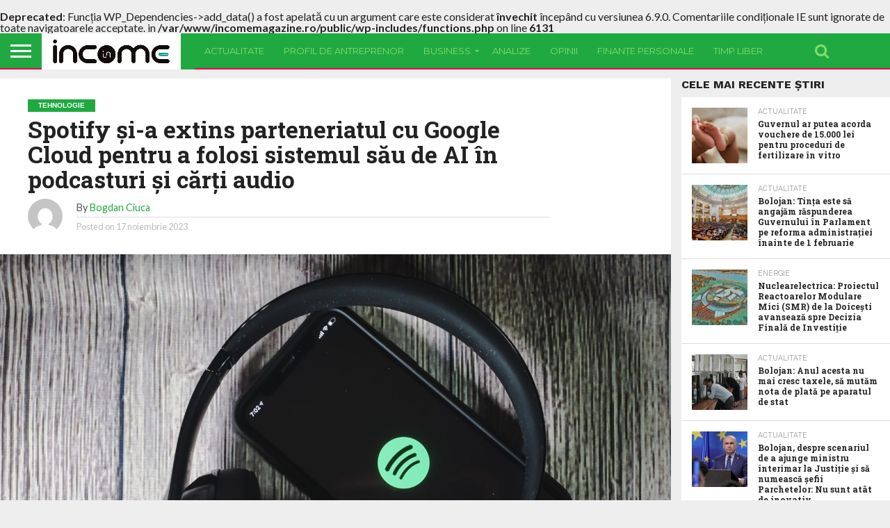

--- FILE ---
content_type: text/html; charset=UTF-8
request_url: https://incomemagazine.ro/spotify-si-a-extins-parteneriatul-cu-google-cloud-pentru-a-folosi-sistemul-sau-de-ai-in-podcasturi-si-carti-audio/
body_size: 19011
content:
<!DOCTYPE html>
<html lang="ro-RO">
<head>
<meta charset="UTF-8" >
<meta name="viewport" id="viewport" content="width=device-width, initial-scale=1.0, maximum-scale=1.0, minimum-scale=1.0, user-scalable=no" />


<link rel="alternate" type="application/rss+xml" title="RSS 2.0" href="https://incomemagazine.ro/feed/" />
<link rel="alternate" type="text/xml" title="RSS .92" href="https://incomemagazine.ro/feed/rss/" />
<link rel="alternate" type="application/atom+xml" title="Atom 0.3" href="https://incomemagazine.ro/feed/atom/" />
<link rel="pingback" href="https://incomemagazine.ro/xmlrpc.php" />

<meta property="og:image" content="https://incomemagazine.ro/wp-content/uploads/2023/07/iStock-1312224959-1000x600.jpg" />
<meta name="twitter:image" content="https://incomemagazine.ro/wp-content/uploads/2023/07/iStock-1312224959-1000x600.jpg" />

<meta property="og:type" content="article" />
<meta property="og:description" content="Spotify şi-a extins parteneriatul cu Google Cloud pentru a folosi modele de limbaj mari pentru a ajuta la identificarea tiparelor de ascultare ale unui utilizator în podcasturi şi cărţi audio, pentru a sugera recomandări personalizate, transmite Reuters. Modele de limbaj mari bazate pe inteligenţă artificială, cum ar fi ChatGPT al OpenAI şi Google Bard, sunt [&hellip;]" />
<meta name="twitter:card" content="summary">
<meta name="twitter:url" content="https://incomemagazine.ro/spotify-si-a-extins-parteneriatul-cu-google-cloud-pentru-a-folosi-sistemul-sau-de-ai-in-podcasturi-si-carti-audio/">
<meta name="twitter:title" content="Spotify şi-a extins parteneriatul cu Google Cloud pentru a folosi sistemul său de AI în podcasturi şi cărţi audio">
<meta name="twitter:description" content="Spotify şi-a extins parteneriatul cu Google Cloud pentru a folosi modele de limbaj mari pentru a ajuta la identificarea tiparelor de ascultare ale unui utilizator în podcasturi şi cărţi audio, pentru a sugera recomandări personalizate, transmite Reuters. Modele de limbaj mari bazate pe inteligenţă artificială, cum ar fi ChatGPT al OpenAI şi Google Bard, sunt [&hellip;]">




<script type="text/javascript">
/* <![CDATA[ */
(()=>{var e={};e.g=function(){if("object"==typeof globalThis)return globalThis;try{return this||new Function("return this")()}catch(e){if("object"==typeof window)return window}}(),function({ampUrl:n,isCustomizePreview:t,isAmpDevMode:r,noampQueryVarName:o,noampQueryVarValue:s,disabledStorageKey:i,mobileUserAgents:a,regexRegex:c}){if("undefined"==typeof sessionStorage)return;const d=new RegExp(c);if(!a.some((e=>{const n=e.match(d);return!(!n||!new RegExp(n[1],n[2]).test(navigator.userAgent))||navigator.userAgent.includes(e)})))return;e.g.addEventListener("DOMContentLoaded",(()=>{const e=document.getElementById("amp-mobile-version-switcher");if(!e)return;e.hidden=!1;const n=e.querySelector("a[href]");n&&n.addEventListener("click",(()=>{sessionStorage.removeItem(i)}))}));const g=r&&["paired-browsing-non-amp","paired-browsing-amp"].includes(window.name);if(sessionStorage.getItem(i)||t||g)return;const u=new URL(location.href),m=new URL(n);m.hash=u.hash,u.searchParams.has(o)&&s===u.searchParams.get(o)?sessionStorage.setItem(i,"1"):m.href!==u.href&&(window.stop(),location.replace(m.href))}({"ampUrl":"https:\/\/incomemagazine.ro\/spotify-si-a-extins-parteneriatul-cu-google-cloud-pentru-a-folosi-sistemul-sau-de-ai-in-podcasturi-si-carti-audio\/?amp=1","noampQueryVarName":"noamp","noampQueryVarValue":"mobile","disabledStorageKey":"amp_mobile_redirect_disabled","mobileUserAgents":["Mobile","Android","Silk\/","Kindle","BlackBerry","Opera Mini","Opera Mobi"],"regexRegex":"^\\\/((?:.|\\n)+)\\\/([i]*)$","isCustomizePreview":false,"isAmpDevMode":false})})();
/* ]]> */
</script>
<title>Spotify şi-a extins parteneriatul cu Google Cloud pentru a folosi sistemul său de AI în podcasturi şi cărţi audio &#8211; Income Magazine</title>
<br />
<b>Deprecated</b>:  Funcția WP_Dependencies-&gt;add_data() a fost apelată cu un argument care este considerat <strong>învechit</strong> începând cu versiunea 6.9.0. Comentariile condiționale IE sunt ignorate de toate navigatoarele acceptate. in <b>/var/www/incomemagazine.ro/public/wp-includes/functions.php</b> on line <b>6131</b><br />
<meta name='robots' content='max-image-preview:large' />
<link rel='dns-prefetch' href='//netdna.bootstrapcdn.com' />
<link rel='dns-prefetch' href='//fonts.googleapis.com' />
<link rel="alternate" type="application/rss+xml" title="Income Magazine &raquo; Flux" href="https://incomemagazine.ro/feed/" />
<link rel="alternate" type="application/rss+xml" title="Income Magazine &raquo; Flux comentarii" href="https://incomemagazine.ro/comments/feed/" />
<link rel="alternate" title="oEmbed (JSON)" type="application/json+oembed" href="https://incomemagazine.ro/wp-json/oembed/1.0/embed?url=https%3A%2F%2Fincomemagazine.ro%2Fspotify-si-a-extins-parteneriatul-cu-google-cloud-pentru-a-folosi-sistemul-sau-de-ai-in-podcasturi-si-carti-audio%2F" />
<link rel="alternate" title="oEmbed (XML)" type="text/xml+oembed" href="https://incomemagazine.ro/wp-json/oembed/1.0/embed?url=https%3A%2F%2Fincomemagazine.ro%2Fspotify-si-a-extins-parteneriatul-cu-google-cloud-pentru-a-folosi-sistemul-sau-de-ai-in-podcasturi-si-carti-audio%2F&#038;format=xml" />
<style id='wp-img-auto-sizes-contain-inline-css' type='text/css'>
img:is([sizes=auto i],[sizes^="auto," i]){contain-intrinsic-size:3000px 1500px}
/*# sourceURL=wp-img-auto-sizes-contain-inline-css */
</style>
<style id='wp-emoji-styles-inline-css' type='text/css'>

	img.wp-smiley, img.emoji {
		display: inline !important;
		border: none !important;
		box-shadow: none !important;
		height: 1em !important;
		width: 1em !important;
		margin: 0 0.07em !important;
		vertical-align: -0.1em !important;
		background: none !important;
		padding: 0 !important;
	}
/*# sourceURL=wp-emoji-styles-inline-css */
</style>
<style id='wp-block-library-inline-css' type='text/css'>
:root{--wp-block-synced-color:#7a00df;--wp-block-synced-color--rgb:122,0,223;--wp-bound-block-color:var(--wp-block-synced-color);--wp-editor-canvas-background:#ddd;--wp-admin-theme-color:#007cba;--wp-admin-theme-color--rgb:0,124,186;--wp-admin-theme-color-darker-10:#006ba1;--wp-admin-theme-color-darker-10--rgb:0,107,160.5;--wp-admin-theme-color-darker-20:#005a87;--wp-admin-theme-color-darker-20--rgb:0,90,135;--wp-admin-border-width-focus:2px}@media (min-resolution:192dpi){:root{--wp-admin-border-width-focus:1.5px}}.wp-element-button{cursor:pointer}:root .has-very-light-gray-background-color{background-color:#eee}:root .has-very-dark-gray-background-color{background-color:#313131}:root .has-very-light-gray-color{color:#eee}:root .has-very-dark-gray-color{color:#313131}:root .has-vivid-green-cyan-to-vivid-cyan-blue-gradient-background{background:linear-gradient(135deg,#00d084,#0693e3)}:root .has-purple-crush-gradient-background{background:linear-gradient(135deg,#34e2e4,#4721fb 50%,#ab1dfe)}:root .has-hazy-dawn-gradient-background{background:linear-gradient(135deg,#faaca8,#dad0ec)}:root .has-subdued-olive-gradient-background{background:linear-gradient(135deg,#fafae1,#67a671)}:root .has-atomic-cream-gradient-background{background:linear-gradient(135deg,#fdd79a,#004a59)}:root .has-nightshade-gradient-background{background:linear-gradient(135deg,#330968,#31cdcf)}:root .has-midnight-gradient-background{background:linear-gradient(135deg,#020381,#2874fc)}:root{--wp--preset--font-size--normal:16px;--wp--preset--font-size--huge:42px}.has-regular-font-size{font-size:1em}.has-larger-font-size{font-size:2.625em}.has-normal-font-size{font-size:var(--wp--preset--font-size--normal)}.has-huge-font-size{font-size:var(--wp--preset--font-size--huge)}.has-text-align-center{text-align:center}.has-text-align-left{text-align:left}.has-text-align-right{text-align:right}.has-fit-text{white-space:nowrap!important}#end-resizable-editor-section{display:none}.aligncenter{clear:both}.items-justified-left{justify-content:flex-start}.items-justified-center{justify-content:center}.items-justified-right{justify-content:flex-end}.items-justified-space-between{justify-content:space-between}.screen-reader-text{border:0;clip-path:inset(50%);height:1px;margin:-1px;overflow:hidden;padding:0;position:absolute;width:1px;word-wrap:normal!important}.screen-reader-text:focus{background-color:#ddd;clip-path:none;color:#444;display:block;font-size:1em;height:auto;left:5px;line-height:normal;padding:15px 23px 14px;text-decoration:none;top:5px;width:auto;z-index:100000}html :where(.has-border-color){border-style:solid}html :where([style*=border-top-color]){border-top-style:solid}html :where([style*=border-right-color]){border-right-style:solid}html :where([style*=border-bottom-color]){border-bottom-style:solid}html :where([style*=border-left-color]){border-left-style:solid}html :where([style*=border-width]){border-style:solid}html :where([style*=border-top-width]){border-top-style:solid}html :where([style*=border-right-width]){border-right-style:solid}html :where([style*=border-bottom-width]){border-bottom-style:solid}html :where([style*=border-left-width]){border-left-style:solid}html :where(img[class*=wp-image-]){height:auto;max-width:100%}:where(figure){margin:0 0 1em}html :where(.is-position-sticky){--wp-admin--admin-bar--position-offset:var(--wp-admin--admin-bar--height,0px)}@media screen and (max-width:600px){html :where(.is-position-sticky){--wp-admin--admin-bar--position-offset:0px}}

/*# sourceURL=wp-block-library-inline-css */
</style><style id='wp-block-list-inline-css' type='text/css'>
ol,ul{box-sizing:border-box}:root :where(.wp-block-list.has-background){padding:1.25em 2.375em}
/*# sourceURL=https://incomemagazine.ro/wp-includes/blocks/list/style.min.css */
</style>
<style id='global-styles-inline-css' type='text/css'>
:root{--wp--preset--aspect-ratio--square: 1;--wp--preset--aspect-ratio--4-3: 4/3;--wp--preset--aspect-ratio--3-4: 3/4;--wp--preset--aspect-ratio--3-2: 3/2;--wp--preset--aspect-ratio--2-3: 2/3;--wp--preset--aspect-ratio--16-9: 16/9;--wp--preset--aspect-ratio--9-16: 9/16;--wp--preset--color--black: #000000;--wp--preset--color--cyan-bluish-gray: #abb8c3;--wp--preset--color--white: #ffffff;--wp--preset--color--pale-pink: #f78da7;--wp--preset--color--vivid-red: #cf2e2e;--wp--preset--color--luminous-vivid-orange: #ff6900;--wp--preset--color--luminous-vivid-amber: #fcb900;--wp--preset--color--light-green-cyan: #7bdcb5;--wp--preset--color--vivid-green-cyan: #00d084;--wp--preset--color--pale-cyan-blue: #8ed1fc;--wp--preset--color--vivid-cyan-blue: #0693e3;--wp--preset--color--vivid-purple: #9b51e0;--wp--preset--gradient--vivid-cyan-blue-to-vivid-purple: linear-gradient(135deg,rgb(6,147,227) 0%,rgb(155,81,224) 100%);--wp--preset--gradient--light-green-cyan-to-vivid-green-cyan: linear-gradient(135deg,rgb(122,220,180) 0%,rgb(0,208,130) 100%);--wp--preset--gradient--luminous-vivid-amber-to-luminous-vivid-orange: linear-gradient(135deg,rgb(252,185,0) 0%,rgb(255,105,0) 100%);--wp--preset--gradient--luminous-vivid-orange-to-vivid-red: linear-gradient(135deg,rgb(255,105,0) 0%,rgb(207,46,46) 100%);--wp--preset--gradient--very-light-gray-to-cyan-bluish-gray: linear-gradient(135deg,rgb(238,238,238) 0%,rgb(169,184,195) 100%);--wp--preset--gradient--cool-to-warm-spectrum: linear-gradient(135deg,rgb(74,234,220) 0%,rgb(151,120,209) 20%,rgb(207,42,186) 40%,rgb(238,44,130) 60%,rgb(251,105,98) 80%,rgb(254,248,76) 100%);--wp--preset--gradient--blush-light-purple: linear-gradient(135deg,rgb(255,206,236) 0%,rgb(152,150,240) 100%);--wp--preset--gradient--blush-bordeaux: linear-gradient(135deg,rgb(254,205,165) 0%,rgb(254,45,45) 50%,rgb(107,0,62) 100%);--wp--preset--gradient--luminous-dusk: linear-gradient(135deg,rgb(255,203,112) 0%,rgb(199,81,192) 50%,rgb(65,88,208) 100%);--wp--preset--gradient--pale-ocean: linear-gradient(135deg,rgb(255,245,203) 0%,rgb(182,227,212) 50%,rgb(51,167,181) 100%);--wp--preset--gradient--electric-grass: linear-gradient(135deg,rgb(202,248,128) 0%,rgb(113,206,126) 100%);--wp--preset--gradient--midnight: linear-gradient(135deg,rgb(2,3,129) 0%,rgb(40,116,252) 100%);--wp--preset--font-size--small: 13px;--wp--preset--font-size--medium: 20px;--wp--preset--font-size--large: 36px;--wp--preset--font-size--x-large: 42px;--wp--preset--spacing--20: 0.44rem;--wp--preset--spacing--30: 0.67rem;--wp--preset--spacing--40: 1rem;--wp--preset--spacing--50: 1.5rem;--wp--preset--spacing--60: 2.25rem;--wp--preset--spacing--70: 3.38rem;--wp--preset--spacing--80: 5.06rem;--wp--preset--shadow--natural: 6px 6px 9px rgba(0, 0, 0, 0.2);--wp--preset--shadow--deep: 12px 12px 50px rgba(0, 0, 0, 0.4);--wp--preset--shadow--sharp: 6px 6px 0px rgba(0, 0, 0, 0.2);--wp--preset--shadow--outlined: 6px 6px 0px -3px rgb(255, 255, 255), 6px 6px rgb(0, 0, 0);--wp--preset--shadow--crisp: 6px 6px 0px rgb(0, 0, 0);}:where(.is-layout-flex){gap: 0.5em;}:where(.is-layout-grid){gap: 0.5em;}body .is-layout-flex{display: flex;}.is-layout-flex{flex-wrap: wrap;align-items: center;}.is-layout-flex > :is(*, div){margin: 0;}body .is-layout-grid{display: grid;}.is-layout-grid > :is(*, div){margin: 0;}:where(.wp-block-columns.is-layout-flex){gap: 2em;}:where(.wp-block-columns.is-layout-grid){gap: 2em;}:where(.wp-block-post-template.is-layout-flex){gap: 1.25em;}:where(.wp-block-post-template.is-layout-grid){gap: 1.25em;}.has-black-color{color: var(--wp--preset--color--black) !important;}.has-cyan-bluish-gray-color{color: var(--wp--preset--color--cyan-bluish-gray) !important;}.has-white-color{color: var(--wp--preset--color--white) !important;}.has-pale-pink-color{color: var(--wp--preset--color--pale-pink) !important;}.has-vivid-red-color{color: var(--wp--preset--color--vivid-red) !important;}.has-luminous-vivid-orange-color{color: var(--wp--preset--color--luminous-vivid-orange) !important;}.has-luminous-vivid-amber-color{color: var(--wp--preset--color--luminous-vivid-amber) !important;}.has-light-green-cyan-color{color: var(--wp--preset--color--light-green-cyan) !important;}.has-vivid-green-cyan-color{color: var(--wp--preset--color--vivid-green-cyan) !important;}.has-pale-cyan-blue-color{color: var(--wp--preset--color--pale-cyan-blue) !important;}.has-vivid-cyan-blue-color{color: var(--wp--preset--color--vivid-cyan-blue) !important;}.has-vivid-purple-color{color: var(--wp--preset--color--vivid-purple) !important;}.has-black-background-color{background-color: var(--wp--preset--color--black) !important;}.has-cyan-bluish-gray-background-color{background-color: var(--wp--preset--color--cyan-bluish-gray) !important;}.has-white-background-color{background-color: var(--wp--preset--color--white) !important;}.has-pale-pink-background-color{background-color: var(--wp--preset--color--pale-pink) !important;}.has-vivid-red-background-color{background-color: var(--wp--preset--color--vivid-red) !important;}.has-luminous-vivid-orange-background-color{background-color: var(--wp--preset--color--luminous-vivid-orange) !important;}.has-luminous-vivid-amber-background-color{background-color: var(--wp--preset--color--luminous-vivid-amber) !important;}.has-light-green-cyan-background-color{background-color: var(--wp--preset--color--light-green-cyan) !important;}.has-vivid-green-cyan-background-color{background-color: var(--wp--preset--color--vivid-green-cyan) !important;}.has-pale-cyan-blue-background-color{background-color: var(--wp--preset--color--pale-cyan-blue) !important;}.has-vivid-cyan-blue-background-color{background-color: var(--wp--preset--color--vivid-cyan-blue) !important;}.has-vivid-purple-background-color{background-color: var(--wp--preset--color--vivid-purple) !important;}.has-black-border-color{border-color: var(--wp--preset--color--black) !important;}.has-cyan-bluish-gray-border-color{border-color: var(--wp--preset--color--cyan-bluish-gray) !important;}.has-white-border-color{border-color: var(--wp--preset--color--white) !important;}.has-pale-pink-border-color{border-color: var(--wp--preset--color--pale-pink) !important;}.has-vivid-red-border-color{border-color: var(--wp--preset--color--vivid-red) !important;}.has-luminous-vivid-orange-border-color{border-color: var(--wp--preset--color--luminous-vivid-orange) !important;}.has-luminous-vivid-amber-border-color{border-color: var(--wp--preset--color--luminous-vivid-amber) !important;}.has-light-green-cyan-border-color{border-color: var(--wp--preset--color--light-green-cyan) !important;}.has-vivid-green-cyan-border-color{border-color: var(--wp--preset--color--vivid-green-cyan) !important;}.has-pale-cyan-blue-border-color{border-color: var(--wp--preset--color--pale-cyan-blue) !important;}.has-vivid-cyan-blue-border-color{border-color: var(--wp--preset--color--vivid-cyan-blue) !important;}.has-vivid-purple-border-color{border-color: var(--wp--preset--color--vivid-purple) !important;}.has-vivid-cyan-blue-to-vivid-purple-gradient-background{background: var(--wp--preset--gradient--vivid-cyan-blue-to-vivid-purple) !important;}.has-light-green-cyan-to-vivid-green-cyan-gradient-background{background: var(--wp--preset--gradient--light-green-cyan-to-vivid-green-cyan) !important;}.has-luminous-vivid-amber-to-luminous-vivid-orange-gradient-background{background: var(--wp--preset--gradient--luminous-vivid-amber-to-luminous-vivid-orange) !important;}.has-luminous-vivid-orange-to-vivid-red-gradient-background{background: var(--wp--preset--gradient--luminous-vivid-orange-to-vivid-red) !important;}.has-very-light-gray-to-cyan-bluish-gray-gradient-background{background: var(--wp--preset--gradient--very-light-gray-to-cyan-bluish-gray) !important;}.has-cool-to-warm-spectrum-gradient-background{background: var(--wp--preset--gradient--cool-to-warm-spectrum) !important;}.has-blush-light-purple-gradient-background{background: var(--wp--preset--gradient--blush-light-purple) !important;}.has-blush-bordeaux-gradient-background{background: var(--wp--preset--gradient--blush-bordeaux) !important;}.has-luminous-dusk-gradient-background{background: var(--wp--preset--gradient--luminous-dusk) !important;}.has-pale-ocean-gradient-background{background: var(--wp--preset--gradient--pale-ocean) !important;}.has-electric-grass-gradient-background{background: var(--wp--preset--gradient--electric-grass) !important;}.has-midnight-gradient-background{background: var(--wp--preset--gradient--midnight) !important;}.has-small-font-size{font-size: var(--wp--preset--font-size--small) !important;}.has-medium-font-size{font-size: var(--wp--preset--font-size--medium) !important;}.has-large-font-size{font-size: var(--wp--preset--font-size--large) !important;}.has-x-large-font-size{font-size: var(--wp--preset--font-size--x-large) !important;}
/*# sourceURL=global-styles-inline-css */
</style>

<style id='classic-theme-styles-inline-css' type='text/css'>
/*! This file is auto-generated */
.wp-block-button__link{color:#fff;background-color:#32373c;border-radius:9999px;box-shadow:none;text-decoration:none;padding:calc(.667em + 2px) calc(1.333em + 2px);font-size:1.125em}.wp-block-file__button{background:#32373c;color:#fff;text-decoration:none}
/*# sourceURL=/wp-includes/css/classic-themes.min.css */
</style>
<link rel='stylesheet' id='mvp-score-style-css' href='https://incomemagazine.ro/wp-content/plugins/mvp-scoreboard/css/score-style.css?ver=6.9' type='text/css' media='all' />
<link rel='stylesheet' id='mvp-reset-css' href='https://incomemagazine.ro/wp-content/themes/flex-mag/css/reset.css?ver=6.9' type='text/css' media='all' />
<link rel='stylesheet' id='mvp-fontawesome-css' href='//netdna.bootstrapcdn.com/font-awesome/4.7.0/css/font-awesome.css?ver=6.9' type='text/css' media='all' />
<link rel='stylesheet' id='mvp-style-css' href='https://incomemagazine.ro/wp-content/themes/flex-mag/style.css?ver=6.9' type='text/css' media='all' />
<link crossorigin="anonymous" rel='stylesheet' id='mvp-fonts-css' href='//fonts.googleapis.com/css?family=Oswald%3A400%2C700%7CLato%3A400%2C700%7CWork+Sans%3A900%7CMontserrat%3A400%2C700%7COpen+Sans%3A800%7CPlayfair+Display%3A400%2C700%2C900%7CQuicksand%7CRaleway%3A200%2C400%2C700%7CRoboto+Slab%3A400%2C700%7CWork+Sans%3A100%2C200%2C300%2C400%2C500%2C600%2C700%2C800%2C900%7CMontserrat%3A100%2C200%2C300%2C400%2C500%2C600%2C700%2C800%2C900%7CWork+Sans%3A100%2C200%2C300%2C400%2C500%2C600%2C700%2C800%2C900%7CLato%3A100%2C200%2C300%2C400%2C500%2C600%2C700%2C800%2C900%7CMontserrat%3A100%2C200%2C300%2C400%2C500%2C600%2C700%2C800%2C900%26subset%3Dlatin%2Clatin-ext%2Ccyrillic%2Ccyrillic-ext%2Cgreek-ext%2Cgreek%2Cvietnamese' type='text/css' media='all' />
<link rel='stylesheet' id='mvp-style-tech-css' href='https://incomemagazine.ro/wp-content/themes/flex-mag/css/style-tech.css?ver=6.9' type='text/css' media='all' />
<link rel='stylesheet' id='mvp-media-queries-css' href='https://incomemagazine.ro/wp-content/themes/flex-mag/css/media-queries.css?ver=6.9' type='text/css' media='all' />
<script type="text/javascript" src="https://incomemagazine.ro/wp-includes/js/jquery/jquery.min.js?ver=3.7.1" id="jquery-core-js"></script>
<script type="text/javascript" src="https://incomemagazine.ro/wp-includes/js/jquery/jquery-migrate.min.js?ver=3.4.1" id="jquery-migrate-js"></script>
<link rel="https://api.w.org/" href="https://incomemagazine.ro/wp-json/" /><link rel="alternate" title="JSON" type="application/json" href="https://incomemagazine.ro/wp-json/wp/v2/posts/14433" /><link rel="EditURI" type="application/rsd+xml" title="RSD" href="https://incomemagazine.ro/xmlrpc.php?rsd" />
<meta name="generator" content="WordPress 6.9" />
<link rel="canonical" href="https://incomemagazine.ro/spotify-si-a-extins-parteneriatul-cu-google-cloud-pentru-a-folosi-sistemul-sau-de-ai-in-podcasturi-si-carti-audio/" />
<link rel='shortlink' href='https://incomemagazine.ro/?p=14433' />
<link rel="alternate" type="text/html" media="only screen and (max-width: 640px)" href="https://incomemagazine.ro/spotify-si-a-extins-parteneriatul-cu-google-cloud-pentru-a-folosi-sistemul-sau-de-ai-in-podcasturi-si-carti-audio/?amp=1">
<style type='text/css'>

#wallpaper {
	background: url() no-repeat 50% 0;
	}
body,
.blog-widget-text p,
.feat-widget-text p,
.post-info-right,
span.post-excerpt,
span.feat-caption,
span.soc-count-text,
#content-main p,
#commentspopup .comments-pop,
.archive-list-text p,
.author-box-bot p,
#post-404 p,
.foot-widget,
#home-feat-text p,
.feat-top2-left-text p,
.feat-wide1-text p,
.feat-wide4-text p,
#content-main table,
.foot-copy p,
.video-main-text p {
	font-family: 'Lato', sans-serif;
	}

a,
a:visited,
.post-info-name a {
	color: #eb0254;
	}

a:hover {
	color: #999999;
	}

.fly-but-wrap,
span.feat-cat,
span.post-head-cat,
.prev-next-text a,
.prev-next-text a:visited,
.prev-next-text a:hover {
	background: #eb0254;
	}

.fly-but-wrap {
	background: #eb0254;
	}

.fly-but-wrap span {
	background: #ffffff;
	}

.woocommerce .star-rating span:before {
	color: #eb0254;
	}

.woocommerce .widget_price_filter .ui-slider .ui-slider-range,
.woocommerce .widget_price_filter .ui-slider .ui-slider-handle {
	background-color: #eb0254;
	}

.woocommerce span.onsale,
.woocommerce #respond input#submit.alt,
.woocommerce a.button.alt,
.woocommerce button.button.alt,
.woocommerce input.button.alt,
.woocommerce #respond input#submit.alt:hover,
.woocommerce a.button.alt:hover,
.woocommerce button.button.alt:hover,
.woocommerce input.button.alt:hover {
	background-color: #eb0254;
	}

span.post-header {
	border-top: 4px solid #eb0254;
	}

#main-nav-wrap,
nav.main-menu-wrap,
.nav-logo,
.nav-right-wrap,
.nav-menu-out,
.nav-logo-out,
#head-main-top {
	-webkit-backface-visibility: hidden;
	background: #eb0254;
	}

nav.main-menu-wrap ul li a,
.nav-menu-out:hover ul li:hover a,
.nav-menu-out:hover span.nav-search-but:hover i,
.nav-menu-out:hover span.nav-soc-but:hover i,
span.nav-search-but i,
span.nav-soc-but i {
	color: #ffffff;
	}

.nav-menu-out:hover li.menu-item-has-children:hover a:after,
nav.main-menu-wrap ul li.menu-item-has-children a:after {
	border-color: #ffffff transparent transparent transparent;
	}

.nav-menu-out:hover ul li a,
.nav-menu-out:hover span.nav-search-but i,
.nav-menu-out:hover span.nav-soc-but i {
	color: #fdacc8;
	}

.nav-menu-out:hover li.menu-item-has-children a:after {
	border-color: #fdacc8 transparent transparent transparent;
	}

.nav-menu-out:hover ul li ul.mega-list li a,
.side-list-text p,
.row-widget-text p,
.blog-widget-text h2,
.feat-widget-text h2,
.archive-list-text h2,
h2.author-list-head a,
.mvp-related-text a {
	color: #222222;
	}

ul.mega-list li:hover a,
ul.side-list li:hover .side-list-text p,
ul.row-widget-list li:hover .row-widget-text p,
ul.blog-widget-list li:hover .blog-widget-text h2,
.feat-widget-wrap:hover .feat-widget-text h2,
ul.archive-list li:hover .archive-list-text h2,
ul.archive-col-list li:hover .archive-list-text h2,
h2.author-list-head a:hover,
.mvp-related-posts ul li:hover .mvp-related-text a {
	color: #999999 !important;
	}

span.more-posts-text,
a.inf-more-but,
#comments-button a,
#comments-button span.comment-but-text {
	border: 1px solid #eb0254;
	}

span.more-posts-text,
a.inf-more-but,
#comments-button a,
#comments-button span.comment-but-text {
	color: #eb0254 !important;
	}

#comments-button a:hover,
#comments-button span.comment-but-text:hover,
a.inf-more-but:hover,
span.more-posts-text:hover {
	background: #eb0254;
	}

nav.main-menu-wrap ul li a,
ul.col-tabs li a,
nav.fly-nav-menu ul li a,
.foot-menu .menu li a {
	font-family: 'Montserrat', sans-serif;
	}

.feat-top2-right-text h2,
.side-list-text p,
.side-full-text p,
.row-widget-text p,
.feat-widget-text h2,
.blog-widget-text h2,
.prev-next-text a,
.prev-next-text a:visited,
.prev-next-text a:hover,
span.post-header,
.archive-list-text h2,
#woo-content h1.page-title,
.woocommerce div.product .product_title,
.woocommerce ul.products li.product h3,
.video-main-text h2,
.mvp-related-text a {
	font-family: 'Montserrat', sans-serif;
	}

.feat-wide-sub-text h2,
#home-feat-text h2,
.feat-top2-left-text h2,
.feat-wide1-text h2,
.feat-wide4-text h2,
.feat-wide5-text h2,
h1.post-title,
#content-main h1.post-title,
#post-404 h1,
h1.post-title-wide,
#content-main blockquote p,
#commentspopup #content-main h1 {
	font-family: 'Work Sans', sans-serif;
	}

h3.home-feat-title,
h3.side-list-title,
#infscr-loading,
.score-nav-menu select,
h1.cat-head,
h1.arch-head,
h2.author-list-head,
h3.foot-head,
.woocommerce ul.product_list_widget span.product-title,
.woocommerce ul.product_list_widget li a,
.woocommerce #reviews #comments ol.commentlist li .comment-text p.meta,
.woocommerce .related h2,
.woocommerce div.product .woocommerce-tabs .panel h2,
.woocommerce div.product .product_title,
#content-main h1,
#content-main h2,
#content-main h3,
#content-main h4,
#content-main h5,
#content-main h6 {
	font-family: 'Work Sans', sans-serif;
	}

</style>
	
<style type="text/css">


.post-cont-out,
.post-cont-in {
	margin-right: 0;
	}





#fly-wrap {
	background: #fff;
	}
ul.fly-bottom-soc li {
	border-top: 1px solid #666;
	}
nav.fly-nav-menu ul li {
	border-top: 1px solid #ddd;
	}
nav.fly-nav-menu ul li a {
	color: #555;
	}
nav.fly-nav-menu ul li a:hover {
	color: #bbb;
	}
nav.fly-nav-menu ul li ul.sub-menu {
	border-top: 1px solid #ddd;
	}



	
	.feat-info-views {
		display: none;
	}

</style>

<style type="text/css" id="custom-background-css">
body.custom-background { background-color: #eeeeee; }
</style>
	<link rel="amphtml" href="https://incomemagazine.ro/spotify-si-a-extins-parteneriatul-cu-google-cloud-pentru-a-folosi-sistemul-sau-de-ai-in-podcasturi-si-carti-audio/?amp=1"><style>#amp-mobile-version-switcher{left:0;position:absolute;width:100%;z-index:100}#amp-mobile-version-switcher>a{background-color:#444;border:0;color:#eaeaea;display:block;font-family:-apple-system,BlinkMacSystemFont,Segoe UI,Roboto,Oxygen-Sans,Ubuntu,Cantarell,Helvetica Neue,sans-serif;font-size:16px;font-weight:600;padding:15px 0;text-align:center;-webkit-text-decoration:none;text-decoration:none}#amp-mobile-version-switcher>a:active,#amp-mobile-version-switcher>a:focus,#amp-mobile-version-switcher>a:hover{-webkit-text-decoration:underline;text-decoration:underline}</style><link rel="icon" href="https://incomemagazine.ro/wp-content/uploads/2023/03/cropped-income-magazine-1-32x32.jpg" sizes="32x32" />
<link rel="icon" href="https://incomemagazine.ro/wp-content/uploads/2023/03/cropped-income-magazine-1-192x192.jpg" sizes="192x192" />
<link rel="apple-touch-icon" href="https://incomemagazine.ro/wp-content/uploads/2023/03/cropped-income-magazine-1-180x180.jpg" />
<meta name="msapplication-TileImage" content="https://incomemagazine.ro/wp-content/uploads/2023/03/cropped-income-magazine-1-270x270.jpg" />
		<style type="text/css" id="wp-custom-css">
			.post-feat-text {
  background: none;
}

.feat-widget-img {
  all: unset; /* resetează tot ce aplică tema */
  display: block !important;
  width: 100% !important;
  height: auto !important;
  overflow: visible !important;
  position: static !important;
  margin: 0 !important;
  padding: 0 !important;
}

.feat-widget-img img {
  width: 100% !important;
  height: auto !important;
  object-fit: contain !important;
  display: block !important;
}
.feat-widget-img img.mob-img {
  display: none !important;
}

#div-gpt-ad-1689675735763-0 {
  display: none; }

/* pentru poza din centru */
.archive-list-img {
    all: unset;
    /* resetează tot ce aplică tema */
    display: block !important;
    width: 100% !important;
    height: auto !important;
    overflow: visible !important;
    position: static !important;
    margin: 0 !important;
    padding: 0 !important;
}

.archive-list-img img {
    width: 100% !important;
    height: auto !important;
    object-fit: contain !important;
    display: block !important;
}

.archive-list-img img.mob-img {
    display: none !important;
}

/*.home-feat-img
.post-feat-img {
  max-height: none !important;
  height: auto !important;
  object-fit: contain;
}*/


#home-feat-wrap,
#post-feat-wrap {
  overflow: visible !important;
  max-height: none !important;
  height: auto !important;
  position: static !important;
}

#home-feat-img,
#post-feat-img {
  max-height: none !important;
  height: auto !important;
  object-fit: contain !important;
  width: 100% !important;
}

/* asta este pt gradientul din coloana centrala */
/* Elimină gradientul din fundalul textului de pe homepage */
#home-feat-text {
  background: none !important;
  background-image: none !important;
  background-color: transparent !important;
}		</style>
		
<!-- Google tag (gtag.js) -->
<script type="text/javascript" src="https://www.googletagmanager.com/gtag/js?id=G-TD093C1RBF"></script>
<script type="text/javascript">
    window.dataLayer = window.dataLayer || [];
    function gtag(){dataLayer.push(arguments);}
    gtag('js', new Date());

    gtag('config', 'G-TD093C1RBF');
</script>
<script async src="https://securepubads.g.doubleclick.net/tag/js/gpt.js"></script>
<script>
  window.googletag = window.googletag || {cmd: []};
  googletag.cmd.push(function() {
    googletag.defineSlot('/62727623/Incomemagazine.ro/Billboard', [970, 250], 'div-gpt-ad-1689675735763-0').addService(googletag.pubads());
    googletag.pubads().enableSingleRequest();
    googletag.enableServices();
  });
</script>
	
	
</head>

<body class="wp-singular post-template-default single single-post postid-14433 single-format-standard custom-background wp-embed-responsive wp-theme-flex-mag">
	<div id="site" class="left relative">
		<div id="site-wrap" class="left relative">
						<div id="fly-wrap">
	<div class="fly-wrap-out">
		<div class="fly-side-wrap">
			<ul class="fly-bottom-soc left relative">
																																					<li class="rss-soc">
						<a href="https://incomemagazine.ro/feed/rss/" target="_blank">
						<i class="fa fa-rss fa-2"></i>
						</a>
					</li>
							</ul>
		</div><!--fly-side-wrap-->
		<div class="fly-wrap-in">
			<div id="fly-menu-wrap">
				<nav class="fly-nav-menu left relative">
					<div class="menu-main-menu-container"><ul id="menu-main-menu" class="menu"><li id="menu-item-1986" class="menu-item menu-item-type-taxonomy menu-item-object-category menu-item-1986"><a href="https://incomemagazine.ro/category/actualitate/">Actualitate</a></li>
<li id="menu-item-1963" class="menu-item menu-item-type-taxonomy menu-item-object-category menu-item-1963"><a href="https://incomemagazine.ro/category/profil-de-antreprenor/">Profil de antreprenor</a></li>
<li id="menu-item-1954" class="menu-item menu-item-type-taxonomy menu-item-object-category current-post-ancestor menu-item-has-children menu-item-1954"><a href="https://incomemagazine.ro/category/business/">Business</a>
<ul class="sub-menu">
	<li id="menu-item-1955" class="menu-item menu-item-type-taxonomy menu-item-object-category menu-item-1955"><a href="https://incomemagazine.ro/category/business/asigurari/">Asigurări</a></li>
	<li id="menu-item-1956" class="menu-item menu-item-type-taxonomy menu-item-object-category menu-item-1956"><a href="https://incomemagazine.ro/category/business/banci/">Bănci</a></li>
	<li id="menu-item-2098" class="menu-item menu-item-type-taxonomy menu-item-object-category menu-item-2098"><a href="https://incomemagazine.ro/category/business/consultanta/">Consultanță</a></li>
	<li id="menu-item-1957" class="menu-item menu-item-type-taxonomy menu-item-object-category menu-item-1957"><a href="https://incomemagazine.ro/category/business/energie/">Energie</a></li>
	<li id="menu-item-1958" class="menu-item menu-item-type-taxonomy menu-item-object-category current-post-ancestor current-menu-parent current-post-parent menu-item-1958"><a href="https://incomemagazine.ro/category/business/tehnologie/">Tehnologie</a></li>
	<li id="menu-item-1959" class="menu-item menu-item-type-taxonomy menu-item-object-category menu-item-1959"><a href="https://incomemagazine.ro/category/business/transporturi/">Transporturi</a></li>
</ul>
</li>
<li id="menu-item-1953" class="menu-item menu-item-type-taxonomy menu-item-object-category menu-item-1953"><a href="https://incomemagazine.ro/category/analize/">Analize</a></li>
<li id="menu-item-1962" class="menu-item menu-item-type-taxonomy menu-item-object-category menu-item-1962"><a href="https://incomemagazine.ro/category/opinii/">Opinii</a></li>
<li id="menu-item-1961" class="menu-item menu-item-type-taxonomy menu-item-object-category menu-item-1961"><a href="https://incomemagazine.ro/category/finante-personale/">Finanțe personale</a></li>
<li id="menu-item-1964" class="menu-item menu-item-type-taxonomy menu-item-object-category menu-item-1964"><a href="https://incomemagazine.ro/category/timp-liber/">Timp liber</a></li>
</ul></div>				</nav>
			</div><!--fly-menu-wrap-->
		</div><!--fly-wrap-in-->
	</div><!--fly-wrap-out-->
</div><!--fly-wrap-->			<div id="head-main-wrap" class="left relative">
				<div id="head-main-top" class="left relative">
																																									</div><!--head-main-top-->
				<div id="main-nav-wrap">
					<div class="nav-out">
						<div class="nav-in">
							<div id="main-nav-cont" class="left" itemscope itemtype="http://schema.org/Organization">
								<div class="nav-logo-out">
									<div class="nav-left-wrap left relative">
										<div class="fly-but-wrap left relative">
											<span></span>
											<span></span>
											<span></span>
											<span></span>
										</div><!--fly-but-wrap-->
																					<div class="nav-logo left">
																									<a itemprop="url" href="https://incomemagazine.ro/"><img itemprop="logo" src="https://incomemagazine.ro/wp-content/uploads/2023/03/Logo_Income_final-1.jpg" alt="Income Magazine" data-rjs="2" /></a>
																																					<h2 class="mvp-logo-title">Income Magazine</h2>
																							</div><!--nav-logo-->
																			</div><!--nav-left-wrap-->
									<div class="nav-logo-in">
										<div class="nav-menu-out">
											<div class="nav-menu-in">
												<nav class="main-menu-wrap left">
													<div class="menu-main-menu-container"><ul id="menu-main-menu-1" class="menu"><li class="menu-item menu-item-type-taxonomy menu-item-object-category menu-item-1986"><a href="https://incomemagazine.ro/category/actualitate/">Actualitate</a></li>
<li class="menu-item menu-item-type-taxonomy menu-item-object-category menu-item-1963"><a href="https://incomemagazine.ro/category/profil-de-antreprenor/">Profil de antreprenor</a></li>
<li class="menu-item menu-item-type-taxonomy menu-item-object-category current-post-ancestor menu-item-has-children menu-item-1954"><a href="https://incomemagazine.ro/category/business/">Business</a>
<ul class="sub-menu">
	<li class="menu-item menu-item-type-taxonomy menu-item-object-category menu-item-1955"><a href="https://incomemagazine.ro/category/business/asigurari/">Asigurări</a></li>
	<li class="menu-item menu-item-type-taxonomy menu-item-object-category menu-item-1956"><a href="https://incomemagazine.ro/category/business/banci/">Bănci</a></li>
	<li class="menu-item menu-item-type-taxonomy menu-item-object-category menu-item-2098"><a href="https://incomemagazine.ro/category/business/consultanta/">Consultanță</a></li>
	<li class="menu-item menu-item-type-taxonomy menu-item-object-category menu-item-1957"><a href="https://incomemagazine.ro/category/business/energie/">Energie</a></li>
	<li class="menu-item menu-item-type-taxonomy menu-item-object-category current-post-ancestor current-menu-parent current-post-parent menu-item-1958"><a href="https://incomemagazine.ro/category/business/tehnologie/">Tehnologie</a></li>
	<li class="menu-item menu-item-type-taxonomy menu-item-object-category menu-item-1959"><a href="https://incomemagazine.ro/category/business/transporturi/">Transporturi</a></li>
</ul>
</li>
<li class="menu-item menu-item-type-taxonomy menu-item-object-category menu-item-1953"><a href="https://incomemagazine.ro/category/analize/">Analize</a></li>
<li class="menu-item menu-item-type-taxonomy menu-item-object-category menu-item-1962"><a href="https://incomemagazine.ro/category/opinii/">Opinii</a></li>
<li class="menu-item menu-item-type-taxonomy menu-item-object-category menu-item-1961"><a href="https://incomemagazine.ro/category/finante-personale/">Finanțe personale</a></li>
<li class="menu-item menu-item-type-taxonomy menu-item-object-category menu-item-1964"><a href="https://incomemagazine.ro/category/timp-liber/">Timp liber</a></li>
</ul></div>												</nav>
											</div><!--nav-menu-in-->
											<div class="nav-right-wrap relative">
												<div class="nav-search-wrap left relative">
													<span class="nav-search-but left"><i class="fa fa-search fa-2"></i></span>
													<div class="search-fly-wrap">
														<form method="get" id="searchform" action="https://incomemagazine.ro/">
	<input type="text" name="s" id="s" value="Type search term and press enter" onfocus='if (this.value == "Type search term and press enter") { this.value = ""; }' onblur='if (this.value == "") { this.value = "Type search term and press enter"; }' />
	<input type="hidden" id="searchsubmit" value="Search" />
</form>													</div><!--search-fly-wrap-->
												</div><!--nav-search-wrap-->
																																			</div><!--nav-right-wrap-->
										</div><!--nav-menu-out-->
									</div><!--nav-logo-in-->
								</div><!--nav-logo-out-->
							</div><!--main-nav-cont-->
						</div><!--nav-in-->
					</div><!--nav-out-->
				</div><!--main-nav-wrap-->
			</div><!--head-main-wrap-->
										<div id="body-main-wrap" class="left relative" itemscope itemtype="http://schema.org/NewsArticle">
					<meta itemscope itemprop="mainEntityOfPage"  itemType="https://schema.org/WebPage" itemid="https://incomemagazine.ro/spotify-si-a-extins-parteneriatul-cu-google-cloud-pentru-a-folosi-sistemul-sau-de-ai-in-podcasturi-si-carti-audio/"/>
																																			<div class="body-main-out relative">
					<div class="body-main-in">
					<!-- /62727623/Incomemagazine.ro/Billboard -->
					<div id='div-gpt-ad-1689675735763-0' style='min-width: 970px; min-height: 250px;'>
 					 <script>
  							  googletag.cmd.push(function() { googletag.display('div-gpt-ad-1689675735763-0'); });
 					 </script>
					</div>


						<div id="body-main-cont" class="left relative">
																		<div id="post-main-wrap" class="left relative">
	<div class="post-wrap-out1">
		<div class="post-wrap-in1">
			<div id="post-left-col" class="relative">
									<article id="post-area" class="post-14433 post type-post status-publish format-standard has-post-thumbnail hentry category-tehnologie tag-google tag-google-cloud tag-inteligenta-artificiala tag-spotify">
													<header id="post-header">
																	<a class="post-cat-link" href="https://incomemagazine.ro/category/business/tehnologie/"><span class="post-head-cat">Tehnologie</span></a>
																<h1 class="post-title entry-title left" itemprop="headline">Spotify şi-a extins parteneriatul cu Google Cloud pentru a folosi sistemul său de AI în podcasturi şi cărţi audio</h1>
																	<div id="post-info-wrap" class="left relative">
										<div class="post-info-out">
											<div class="post-info-img left relative">
												<img alt='' src='https://secure.gravatar.com/avatar/0916044d9f99c851ef5bbdef67dbc7c014bc88ba4bb56fb894640e0ce25e85f1?s=50&#038;d=mm&#038;r=g' srcset='https://secure.gravatar.com/avatar/0916044d9f99c851ef5bbdef67dbc7c014bc88ba4bb56fb894640e0ce25e85f1?s=100&#038;d=mm&#038;r=g 2x' class='avatar avatar-50 photo' height='50' width='50' decoding='async'/>											</div><!--post-info-img-->
											<div class="post-info-in">
												<div class="post-info-right left relative">
													<div class="post-info-name left relative" itemprop="author" itemscope itemtype="https://schema.org/Person">
														<span class="post-info-text">By</span> <span class="author-name vcard fn author" itemprop="name"><a href="https://incomemagazine.ro/author/bogdan-ciuca/" title="Articole de Bogdan Ciuca" rel="author">Bogdan Ciuca</a></span>  													</div><!--post-info-name-->
													<div class="post-info-date left relative">
														<span class="post-info-text">Posted on</span> <span class="post-date updated"><time class="post-date updated" itemprop="datePublished" datetime="2023-11-17">17 noiembrie 2023</time></span>
														<meta itemprop="dateModified" content="2023-11-17"/>
													</div><!--post-info-date-->
												</div><!--post-info-right-->
											</div><!--post-info-in-->
										</div><!--post-info-out-->
									</div><!--post-info-wrap-->
															</header><!--post-header-->
																																																									<div id="post-feat-img" class="left relative" itemprop="image" itemscope itemtype="https://schema.org/ImageObject">
												<img width="2121" height="1414" src="https://incomemagazine.ro/wp-content/uploads/2023/07/iStock-1312224959.jpg" class="attachment- size- wp-post-image" alt="" decoding="async" fetchpriority="high" srcset="https://incomemagazine.ro/wp-content/uploads/2023/07/iStock-1312224959.jpg 2121w, https://incomemagazine.ro/wp-content/uploads/2023/07/iStock-1312224959-300x200.jpg 300w, https://incomemagazine.ro/wp-content/uploads/2023/07/iStock-1312224959-1024x683.jpg 1024w, https://incomemagazine.ro/wp-content/uploads/2023/07/iStock-1312224959-768x512.jpg 768w, https://incomemagazine.ro/wp-content/uploads/2023/07/iStock-1312224959-1536x1024.jpg 1536w, https://incomemagazine.ro/wp-content/uploads/2023/07/iStock-1312224959-2048x1365.jpg 2048w" sizes="(max-width: 2121px) 100vw, 2121px" />																								<meta itemprop="url" content="https://incomemagazine.ro/wp-content/uploads/2023/07/iStock-1312224959.jpg">
												<meta itemprop="width" content="2121">
												<meta itemprop="height" content="1414">
												<div class="post-feat-text">
																																								<span class="feat-caption">Foto: iStock</span>
																									</div><!--post-feat-text-->
											</div><!--post-feat-img-->
																																														<div id="content-area" itemprop="articleBody" class="post-14433 post type-post status-publish format-standard has-post-thumbnail hentry category-tehnologie tag-google tag-google-cloud tag-inteligenta-artificiala tag-spotify">
							<div class="post-cont-out">
								<div class="post-cont-in">
									<div id="content-main" class="left relative">

																															
																																				<p><strong>Spotify şi-a extins parteneriatul cu Google Cloud pentru a folosi modele de limbaj mari pentru a ajuta la identificarea tiparelor de ascultare ale unui utilizator în podcasturi şi cărţi audio, pentru a sugera recomandări personalizate, transmite Reuters.</strong></p>
<p>Modele de limbaj mari bazate pe inteligenţă artificială, cum ar fi ChatGPT al OpenAI şi Google Bard, sunt instruite pe o cantitate masivă de date, pentru a genera text şi alt conţinut.</p>
<p>Google Cloud, deţinută de Alphabet, are mai multe astfel de modele de limbaj, cum ar fi PaLM 2, Codey, Imagen şi Chirp, care sunt instruite pe text, coduri, imagini, audio şi video.</p>
<p>Spotify este printre companiile care au adoptat devreme AI, pe care a folosit-o pentru algoritmii de recomandare muzicală cu un deceniu mai devreme.</p>
<p>Compania suedeză îşi propune acum să folosească modelele de limbaj mari (LLM) pentru a le reproduce în conţinutul său non-muzică, cum ar fi podcasturi şi cărţi audio.</p>
<p>Gigantul de streaming muzical a încercat să-şi sporească câştigurile prin creşterea listei de formate generatoare de venituri, cum ar fi podcasturi şi cărţi audio.</p>
<p>Anterior, compania promisese profituri mari prin extinderea costisitoare în podcasturi şi cărţi audio.</p>
<p>”Evoluţia tehnologiei noastre a fost însoţită de angajamentul Google Cloud de a construi cea mai bună platformă posibilă pentru ca produsele noastre să ruleze şi să conducă mai departe inovaţii cu capacităţile emergente ale AI generative”, a declarat Gustav Söderström, directorul de produse şi tehnologie al Spotify.</p>
<p>Odată cu parteneriatul extins cu Google, Spotify explorează, de asemenea, utilizarea LLM-urilor pentru a oferi o experienţă de ascultare mai sigură şi pentru a identifica conţinutul potenţial dăunător.</p>
																														<div class="mvp-org-wrap" itemprop="publisher" itemscope itemtype="https://schema.org/Organization">
											<div class="mvp-org-logo" itemprop="logo" itemscope itemtype="https://schema.org/ImageObject">
																									<img src="https://incomemagazine.ro/wp-content/uploads/2023/03/Logo_Income_final-1.jpg"/>
													<meta itemprop="url" content="https://incomemagazine.ro/wp-content/uploads/2023/03/Logo_Income_final-1.jpg">
																							</div><!--mvp-org-logo-->
											<meta itemprop="name" content="Income Magazine">
										</div><!--mvp-org-wrap-->
										<div class="posts-nav-link">
																					</div><!--posts-nav-link-->
																					<div class="post-tags">
												<span class="post-tags-header">Related Items:</span><span itemprop="keywords"><a href="https://incomemagazine.ro/tag/google/" rel="tag">Google</a>, <a href="https://incomemagazine.ro/tag/google-cloud/" rel="tag">Google Cloud</a>, <a href="https://incomemagazine.ro/tag/inteligenta-artificiala/" rel="tag">inteligenta artificiala</a>, <a href="https://incomemagazine.ro/tag/spotify/" rel="tag">spotify</a></span>
											</div><!--post-tags-->
																																									            <div class="mvp-related-posts left relative">
		<h4 class="post-header"><span class="post-header">Recommended for you</span></h4>
			<ul>
            		            			<li>
                		<div class="mvp-related-img left relative">
										<a href="https://incomemagazine.ro/ai-ul-lui-elon-musk-a-generat-milioane-de-imagini-cu-tenta-sexuala/" rel="bookmark" title="AI-ul lui Elon Musk a generat milioane de imagini cu tentă sexuală">
						<img width="300" height="180" src="https://incomemagazine.ro/wp-content/uploads/2024/03/grok-x-ai-inteligenta-artificiala-chatbot-300x180.png" class="reg-img wp-post-image" alt="" decoding="async" srcset="https://incomemagazine.ro/wp-content/uploads/2024/03/grok-x-ai-inteligenta-artificiala-chatbot-300x180.png 300w, https://incomemagazine.ro/wp-content/uploads/2024/03/grok-x-ai-inteligenta-artificiala-chatbot-1000x600.png 1000w, https://incomemagazine.ro/wp-content/uploads/2024/03/grok-x-ai-inteligenta-artificiala-chatbot-450x270.png 450w" sizes="(max-width: 300px) 100vw, 300px" />						<img width="80" height="80" src="https://incomemagazine.ro/wp-content/uploads/2024/03/grok-x-ai-inteligenta-artificiala-chatbot-80x80.png" class="mob-img wp-post-image" alt="" decoding="async" loading="lazy" srcset="https://incomemagazine.ro/wp-content/uploads/2024/03/grok-x-ai-inteligenta-artificiala-chatbot-80x80.png 80w, https://incomemagazine.ro/wp-content/uploads/2024/03/grok-x-ai-inteligenta-artificiala-chatbot-150x150.png 150w" sizes="auto, (max-width: 80px) 100vw, 80px" />					</a>
									</div><!--related-img-->
				<div class="mvp-related-text left relative">
					<a href="https://incomemagazine.ro/ai-ul-lui-elon-musk-a-generat-milioane-de-imagini-cu-tenta-sexuala/">AI-ul lui Elon Musk a generat milioane de imagini cu tentă sexuală</a>
				</div><!--related-text-->
            			</li>
            		            			<li>
                		<div class="mvp-related-img left relative">
										<a href="https://incomemagazine.ro/aproape-jumatate-dintre-salariati-folosesc-inteligenta-artificiala-de-mai-multe-ori-pe-zi/" rel="bookmark" title="Aproape jumătate dintre salariați folosesc inteligența artificială de mai multe ori pe zi">
						<img width="300" height="180" src="https://incomemagazine.ro/wp-content/uploads/2023/08/iStock-1362322942-300x180.jpg" class="reg-img wp-post-image" alt="" decoding="async" loading="lazy" srcset="https://incomemagazine.ro/wp-content/uploads/2023/08/iStock-1362322942-300x180.jpg 300w, https://incomemagazine.ro/wp-content/uploads/2023/08/iStock-1362322942-1000x600.jpg 1000w, https://incomemagazine.ro/wp-content/uploads/2023/08/iStock-1362322942-450x270.jpg 450w" sizes="auto, (max-width: 300px) 100vw, 300px" />						<img width="80" height="80" src="https://incomemagazine.ro/wp-content/uploads/2023/08/iStock-1362322942-80x80.jpg" class="mob-img wp-post-image" alt="" decoding="async" loading="lazy" srcset="https://incomemagazine.ro/wp-content/uploads/2023/08/iStock-1362322942-80x80.jpg 80w, https://incomemagazine.ro/wp-content/uploads/2023/08/iStock-1362322942-150x150.jpg 150w" sizes="auto, (max-width: 80px) 100vw, 80px" />					</a>
									</div><!--related-img-->
				<div class="mvp-related-text left relative">
					<a href="https://incomemagazine.ro/aproape-jumatate-dintre-salariati-folosesc-inteligenta-artificiala-de-mai-multe-ori-pe-zi/">Aproape jumătate dintre salariați folosesc inteligența artificială de mai multe ori pe zi</a>
				</div><!--related-text-->
            			</li>
            		            			<li>
                		<div class="mvp-related-img left relative">
										<a href="https://incomemagazine.ro/jensen-huang-nvidia-europa-are-o-oportunitate-o-data-intr-o-generatie-in-domeniul-roboticii-ai/" rel="bookmark" title="Jensen Huang (Nvidia): Europa are o oportunitate ”o dată într-o generaţie” în domeniul roboticii AI">
						<img width="300" height="180" src="https://incomemagazine.ro/wp-content/uploads/2024/02/iStock-493247947-300x180.jpg" class="reg-img wp-post-image" alt="" decoding="async" loading="lazy" srcset="https://incomemagazine.ro/wp-content/uploads/2024/02/iStock-493247947-300x180.jpg 300w, https://incomemagazine.ro/wp-content/uploads/2024/02/iStock-493247947-1000x600.jpg 1000w, https://incomemagazine.ro/wp-content/uploads/2024/02/iStock-493247947-450x270.jpg 450w" sizes="auto, (max-width: 300px) 100vw, 300px" />						<img width="80" height="80" src="https://incomemagazine.ro/wp-content/uploads/2024/02/iStock-493247947-80x80.jpg" class="mob-img wp-post-image" alt="" decoding="async" loading="lazy" srcset="https://incomemagazine.ro/wp-content/uploads/2024/02/iStock-493247947-80x80.jpg 80w, https://incomemagazine.ro/wp-content/uploads/2024/02/iStock-493247947-150x150.jpg 150w" sizes="auto, (max-width: 80px) 100vw, 80px" />					</a>
									</div><!--related-img-->
				<div class="mvp-related-text left relative">
					<a href="https://incomemagazine.ro/jensen-huang-nvidia-europa-are-o-oportunitate-o-data-intr-o-generatie-in-domeniul-roboticii-ai/">Jensen Huang (Nvidia): Europa are o oportunitate ”o dată într-o generaţie” în domeniul roboticii AI</a>
				</div><!--related-text-->
            			</li>
            		</ul></div>																																							</div><!--content-main-->
								</div><!--post-cont-in-->
															</div><!--post-cont-out-->
						</div><!--content-area-->
					</article>
																			</div><!--post-left-col-->
			</div><!--post-wrap-in1-->
							<div id="post-right-col" class="relative">
																		<div class="side-title-wrap left relative">
	<h3 class="side-list-title">Cele mai recente știri</h3>
</div><!--side-title-wrap-->
<div class="side-list-wrap left relative">
	<ul class="side-list left relative">
							<li>
				<a href="https://incomemagazine.ro/guvernul-ar-putea-acorda-vouchere-de-15-000-lei-pentru-proceduri-de-fertilizare-in-vitro/" rel="bookmark">
									<div class="side-list-out">
						<div class="side-list-img left relative">
							<img width="80" height="80" src="https://incomemagazine.ro/wp-content/uploads/2023/07/iStock-1152209629-80x80.jpg" class="attachment-mvp-small-thumb size-mvp-small-thumb wp-post-image" alt="" decoding="async" loading="lazy" srcset="https://incomemagazine.ro/wp-content/uploads/2023/07/iStock-1152209629-80x80.jpg 80w, https://incomemagazine.ro/wp-content/uploads/2023/07/iStock-1152209629-150x150.jpg 150w" sizes="auto, (max-width: 80px) 100vw, 80px" />													</div><!--side-list-img-->
						<div class="side-list-in">
							<div class="side-list-text left relative">
								<span class="side-list-cat">Actualitate</span>
								<p>Guvernul ar putea acorda vouchere de 15.000 lei pentru proceduri de fertilizare în vitro</p>
							</div><!--side-list-text-->
						</div><!--side-list-in-->
					</div><!--side-list-out-->
								</a>
			</li>
					<li>
				<a href="https://incomemagazine.ro/bolojan-tinta-este-sa-angajam-raspunderea-guvernului-in-parlament-pe-reforma-administratiei-inainte-de-1-februarie/" rel="bookmark">
									<div class="side-list-out">
						<div class="side-list-img left relative">
							<img width="80" height="80" src="https://incomemagazine.ro/wp-content/uploads/2023/09/iStock-1309347372-80x80.jpg" class="attachment-mvp-small-thumb size-mvp-small-thumb wp-post-image" alt="" decoding="async" loading="lazy" srcset="https://incomemagazine.ro/wp-content/uploads/2023/09/iStock-1309347372-80x80.jpg 80w, https://incomemagazine.ro/wp-content/uploads/2023/09/iStock-1309347372-150x150.jpg 150w" sizes="auto, (max-width: 80px) 100vw, 80px" />													</div><!--side-list-img-->
						<div class="side-list-in">
							<div class="side-list-text left relative">
								<span class="side-list-cat">Actualitate</span>
								<p>Bolojan: Tința este să angajăm răspunderea Guvernului în Parlament pe reforma administrației înainte de 1 februarie</p>
							</div><!--side-list-text-->
						</div><!--side-list-in-->
					</div><!--side-list-out-->
								</a>
			</li>
					<li>
				<a href="https://incomemagazine.ro/nuclearelectrica-proiectul-reactoarelor-modulare-mici-smr-de-la-doicesti-avanseaza-spre-decizia-finala-de-investitie/" rel="bookmark">
									<div class="side-list-out">
						<div class="side-list-img left relative">
							<img width="80" height="80" src="https://incomemagazine.ro/wp-content/uploads/2024/02/Pictura-Nu-Scale-80x80.jpg" class="attachment-mvp-small-thumb size-mvp-small-thumb wp-post-image" alt="" decoding="async" loading="lazy" srcset="https://incomemagazine.ro/wp-content/uploads/2024/02/Pictura-Nu-Scale-80x80.jpg 80w, https://incomemagazine.ro/wp-content/uploads/2024/02/Pictura-Nu-Scale-150x150.jpg 150w" sizes="auto, (max-width: 80px) 100vw, 80px" />													</div><!--side-list-img-->
						<div class="side-list-in">
							<div class="side-list-text left relative">
								<span class="side-list-cat">Energie</span>
								<p>Nuclearelectrica: Proiectul Reactoarelor Modulare Mici (SMR) de la Doicești avansează spre Decizia Finală de Investiție</p>
							</div><!--side-list-text-->
						</div><!--side-list-in-->
					</div><!--side-list-out-->
								</a>
			</li>
					<li>
				<a href="https://incomemagazine.ro/bolojan-anul-acesta-nu-mai-cresc-taxele-sa-mutam-nota-de-plata-pe-aparatul-de-stat/" rel="bookmark">
									<div class="side-list-out">
						<div class="side-list-img left relative">
							<img width="80" height="80" src="https://incomemagazine.ro/wp-content/uploads/2024/06/2012_08_28_ghiseu_taxe_si_impozite1_rsz-80x80.jpg" class="attachment-mvp-small-thumb size-mvp-small-thumb wp-post-image" alt="" decoding="async" loading="lazy" srcset="https://incomemagazine.ro/wp-content/uploads/2024/06/2012_08_28_ghiseu_taxe_si_impozite1_rsz-80x80.jpg 80w, https://incomemagazine.ro/wp-content/uploads/2024/06/2012_08_28_ghiseu_taxe_si_impozite1_rsz-150x150.jpg 150w" sizes="auto, (max-width: 80px) 100vw, 80px" />													</div><!--side-list-img-->
						<div class="side-list-in">
							<div class="side-list-text left relative">
								<span class="side-list-cat">Actualitate</span>
								<p>Bolojan: Anul acesta nu mai cresc taxele, să mutăm nota de plată pe aparatul de stat</p>
							</div><!--side-list-text-->
						</div><!--side-list-in-->
					</div><!--side-list-out-->
								</a>
			</li>
					<li>
				<a href="https://incomemagazine.ro/bolojan-despre-scenariul-de-a-ajunge-ministru-interimar-la-justitie-si-sa-numeasca-sefii-parchetelor-nu-sunt-atat-de-inovativ/" rel="bookmark">
									<div class="side-list-out">
						<div class="side-list-img left relative">
							<img width="80" height="80" src="https://incomemagazine.ro/wp-content/uploads/2025/07/ilie-bolojan-80x80.jpg" class="attachment-mvp-small-thumb size-mvp-small-thumb wp-post-image" alt="foto facebook" decoding="async" loading="lazy" srcset="https://incomemagazine.ro/wp-content/uploads/2025/07/ilie-bolojan-80x80.jpg 80w, https://incomemagazine.ro/wp-content/uploads/2025/07/ilie-bolojan-150x150.jpg 150w" sizes="auto, (max-width: 80px) 100vw, 80px" />													</div><!--side-list-img-->
						<div class="side-list-in">
							<div class="side-list-text left relative">
								<span class="side-list-cat">Actualitate</span>
								<p>Bolojan, despre scenariul de a ajunge ministru interimar la Justiție și să numească șefii Parchetelor: Nu sunt atât de inovativ</p>
							</div><!--side-list-text-->
						</div><!--side-list-in-->
					</div><!--side-list-out-->
								</a>
			</li>
					<li>
				<a href="https://incomemagazine.ro/premierul-ilie-bolojan-doua-treimi-din-administratia-din-romania-are-nevoie-de-o-reducere-de-personal/" rel="bookmark">
									<div class="side-list-out">
						<div class="side-list-img left relative">
							<img width="80" height="80" src="https://incomemagazine.ro/wp-content/uploads/2025/06/ilie-bolojan-gov-e1751520598197-80x80.jpg" class="attachment-mvp-small-thumb size-mvp-small-thumb wp-post-image" alt="" decoding="async" loading="lazy" srcset="https://incomemagazine.ro/wp-content/uploads/2025/06/ilie-bolojan-gov-e1751520598197-80x80.jpg 80w, https://incomemagazine.ro/wp-content/uploads/2025/06/ilie-bolojan-gov-e1751520598197-150x150.jpg 150w" sizes="auto, (max-width: 80px) 100vw, 80px" />													</div><!--side-list-img-->
						<div class="side-list-in">
							<div class="side-list-text left relative">
								<span class="side-list-cat">Actualitate</span>
								<p>Premierul Ilie Bolojan: Două treimi din administraţia din România are nevoie de o reducere de personal</p>
							</div><!--side-list-text-->
						</div><!--side-list-in-->
					</div><!--side-list-out-->
								</a>
			</li>
					<li>
				<a href="https://incomemagazine.ro/eurostat-emisiile-de-gaze-cu-efect-de-sera-generate-de-economia-ue-au-scazut-cu-20-din-2013/" rel="bookmark">
									<div class="side-list-out">
						<div class="side-list-img left relative">
							<img width="80" height="80" src="https://incomemagazine.ro/wp-content/uploads/2023/10/iStock-1633518047-80x80.jpg" class="attachment-mvp-small-thumb size-mvp-small-thumb wp-post-image" alt="" decoding="async" loading="lazy" srcset="https://incomemagazine.ro/wp-content/uploads/2023/10/iStock-1633518047-80x80.jpg 80w, https://incomemagazine.ro/wp-content/uploads/2023/10/iStock-1633518047-150x150.jpg 150w" sizes="auto, (max-width: 80px) 100vw, 80px" />													</div><!--side-list-img-->
						<div class="side-list-in">
							<div class="side-list-text left relative">
								<span class="side-list-cat">Actualitate</span>
								<p>Eurostat: Emisiile de gaze cu efect de seră generate de economia UE au scăzut cu 20%, din 2013</p>
							</div><!--side-list-text-->
						</div><!--side-list-in-->
					</div><!--side-list-out-->
								</a>
			</li>
					<li>
				<a href="https://incomemagazine.ro/china-va-stabili-probabil-un-obiectiv-de-crestere-a-economiei-de-45-5-in-2026/" rel="bookmark">
									<div class="side-list-out">
						<div class="side-list-img left relative">
							<img width="80" height="80" src="https://incomemagazine.ro/wp-content/uploads/2023/08/iStock-1167388958-80x80.jpg" class="attachment-mvp-small-thumb size-mvp-small-thumb wp-post-image" alt="" decoding="async" loading="lazy" srcset="https://incomemagazine.ro/wp-content/uploads/2023/08/iStock-1167388958-80x80.jpg 80w, https://incomemagazine.ro/wp-content/uploads/2023/08/iStock-1167388958-150x150.jpg 150w" sizes="auto, (max-width: 80px) 100vw, 80px" />													</div><!--side-list-img-->
						<div class="side-list-in">
							<div class="side-list-text left relative">
								<span class="side-list-cat">Actualitate</span>
								<p>China va stabili probabil un obiectiv de creștere a economiei de 4,5% &#8211; 5% în 2026</p>
							</div><!--side-list-text-->
						</div><!--side-list-in-->
					</div><!--side-list-out-->
								</a>
			</li>
					<li>
				<a href="https://incomemagazine.ro/cheltuielile-cu-protectia-mediului-in-romania-au-reprezentat-24-din-pib-in-2023/" rel="bookmark">
									<div class="side-list-out">
						<div class="side-list-img left relative">
							<img width="80" height="80" src="https://incomemagazine.ro/wp-content/uploads/2023/06/iStock-1453055433-80x80.jpg" class="attachment-mvp-small-thumb size-mvp-small-thumb wp-post-image" alt="" decoding="async" loading="lazy" srcset="https://incomemagazine.ro/wp-content/uploads/2023/06/iStock-1453055433-80x80.jpg 80w, https://incomemagazine.ro/wp-content/uploads/2023/06/iStock-1453055433-150x150.jpg 150w" sizes="auto, (max-width: 80px) 100vw, 80px" />													</div><!--side-list-img-->
						<div class="side-list-in">
							<div class="side-list-text left relative">
								<span class="side-list-cat">Actualitate</span>
								<p>Cheltuielile cu protecția mediului, în România, au reprezentat 2,4% din PIB, în 2023</p>
							</div><!--side-list-text-->
						</div><!--side-list-in-->
					</div><!--side-list-out-->
								</a>
			</li>
					<li>
				<a href="https://incomemagazine.ro/proiect-dezvoltatorii-imobiliari-vor-fi-obligati-sa-i-informeze-pe-cumparatori-asupra-dotarilor-finisajelor-si-echipamentelor-locuintele-noi/" rel="bookmark">
									<div class="side-list-out">
						<div class="side-list-img left relative">
							<img width="80" height="80" src="https://incomemagazine.ro/wp-content/uploads/2023/03/iStock-1395571586-80x80.jpg" class="attachment-mvp-small-thumb size-mvp-small-thumb wp-post-image" alt="imobiliare" decoding="async" loading="lazy" srcset="https://incomemagazine.ro/wp-content/uploads/2023/03/iStock-1395571586-80x80.jpg 80w, https://incomemagazine.ro/wp-content/uploads/2023/03/iStock-1395571586-150x150.jpg 150w" sizes="auto, (max-width: 80px) 100vw, 80px" />													</div><!--side-list-img-->
						<div class="side-list-in">
							<div class="side-list-text left relative">
								<span class="side-list-cat">Actualitate</span>
								<p>Proiect: Dezvoltatorii imobiliari vor fi obligați să-i informeze pe cumpărători asupra dotărilor, finisajelor și echipamentelor locuințele noi</p>
							</div><!--side-list-text-->
						</div><!--side-list-in-->
					</div><!--side-list-out-->
								</a>
			</li>
					<li>
				<a href="https://incomemagazine.ro/7-din-10-romani-cred-ca-tara-se-indreapta-intr-o-directie-gresita/" rel="bookmark">
									<div class="side-list-out">
						<div class="side-list-img left relative">
							<img width="80" height="80" src="https://incomemagazine.ro/wp-content/uploads/2025/11/GettyImages-2216132973-80x80.jpg" class="attachment-mvp-small-thumb size-mvp-small-thumb wp-post-image" alt="romania uniunea europeana ue" decoding="async" loading="lazy" srcset="https://incomemagazine.ro/wp-content/uploads/2025/11/GettyImages-2216132973-80x80.jpg 80w, https://incomemagazine.ro/wp-content/uploads/2025/11/GettyImages-2216132973-150x150.jpg 150w" sizes="auto, (max-width: 80px) 100vw, 80px" />													</div><!--side-list-img-->
						<div class="side-list-in">
							<div class="side-list-text left relative">
								<span class="side-list-cat">Analize</span>
								<p>7 din 10 români cred că țara se îndreaptă într-o direcție greșită</p>
							</div><!--side-list-text-->
						</div><!--side-list-in-->
					</div><!--side-list-out-->
								</a>
			</li>
					<li>
				<a href="https://incomemagazine.ro/elon-musk-promite-retea-extinsa-de-robotaxiuri-tesla-in-sua-pana-la-finalul-anului-2026/" rel="bookmark">
									<div class="side-list-out">
						<div class="side-list-img left relative">
							<img width="80" height="80" src="https://incomemagazine.ro/wp-content/uploads/2023/12/iStock-1227575736-80x80.jpg" class="attachment-mvp-small-thumb size-mvp-small-thumb wp-post-image" alt="" decoding="async" loading="lazy" srcset="https://incomemagazine.ro/wp-content/uploads/2023/12/iStock-1227575736-80x80.jpg 80w, https://incomemagazine.ro/wp-content/uploads/2023/12/iStock-1227575736-150x150.jpg 150w" sizes="auto, (max-width: 80px) 100vw, 80px" />													</div><!--side-list-img-->
						<div class="side-list-in">
							<div class="side-list-text left relative">
								<span class="side-list-cat">Transporturi</span>
								<p>Elon Musk promite reţea extinsă de robotaxiuri Tesla în SUA, până la finalul anului 2026</p>
							</div><!--side-list-text-->
						</div><!--side-list-in-->
					</div><!--side-list-out-->
								</a>
			</li>
					<li>
				<a href="https://incomemagazine.ro/ai-ul-lui-elon-musk-a-generat-milioane-de-imagini-cu-tenta-sexuala/" rel="bookmark">
									<div class="side-list-out">
						<div class="side-list-img left relative">
							<img width="80" height="80" src="https://incomemagazine.ro/wp-content/uploads/2024/03/grok-x-ai-inteligenta-artificiala-chatbot-80x80.png" class="attachment-mvp-small-thumb size-mvp-small-thumb wp-post-image" alt="" decoding="async" loading="lazy" srcset="https://incomemagazine.ro/wp-content/uploads/2024/03/grok-x-ai-inteligenta-artificiala-chatbot-80x80.png 80w, https://incomemagazine.ro/wp-content/uploads/2024/03/grok-x-ai-inteligenta-artificiala-chatbot-150x150.png 150w" sizes="auto, (max-width: 80px) 100vw, 80px" />													</div><!--side-list-img-->
						<div class="side-list-in">
							<div class="side-list-text left relative">
								<span class="side-list-cat">Tehnologie</span>
								<p>AI-ul lui Elon Musk a generat milioane de imagini cu tentă sexuală</p>
							</div><!--side-list-text-->
						</div><!--side-list-in-->
					</div><!--side-list-out-->
								</a>
			</li>
					<li>
				<a href="https://incomemagazine.ro/conferinta-nationala-ro-3-0-energie-si-sustenabilitate-consolidare-si-durabilitate-2026/" rel="bookmark">
									<div class="side-list-out">
						<div class="side-list-img left relative">
							<img width="80" height="80" src="https://incomemagazine.ro/wp-content/uploads/2026/01/ro30__Articol_INCOMEMAGAZIN-80x80.jpg" class="attachment-mvp-small-thumb size-mvp-small-thumb wp-post-image" alt="" decoding="async" loading="lazy" srcset="https://incomemagazine.ro/wp-content/uploads/2026/01/ro30__Articol_INCOMEMAGAZIN-80x80.jpg 80w, https://incomemagazine.ro/wp-content/uploads/2026/01/ro30__Articol_INCOMEMAGAZIN-150x150.jpg 150w" sizes="auto, (max-width: 80px) 100vw, 80px" />													</div><!--side-list-img-->
						<div class="side-list-in">
							<div class="side-list-text left relative">
								<span class="side-list-cat">Energie</span>
								<p>Conferința națională RO 3.0 “Energie și sustenabilitate. Consolidare și durabilitate 2026”</p>
							</div><!--side-list-text-->
						</div><!--side-list-in-->
					</div><!--side-list-out-->
								</a>
			</li>
					<li>
				<a href="https://incomemagazine.ro/ciprian-ciucu-avem-undeva-in-jur-de-5-milioane-de-lei-in-bugetul-primariei-capitalei-sunt-multi-romani-care-au-mai-multi-bani-in-conturi-decat-are-primaria/" rel="bookmark">
									<div class="side-list-out">
						<div class="side-list-img left relative">
							<img width="80" height="80" src="https://incomemagazine.ro/wp-content/uploads/2025/01/ciprian-ciucu-80x80.jpg" class="attachment-mvp-small-thumb size-mvp-small-thumb wp-post-image" alt="" decoding="async" loading="lazy" srcset="https://incomemagazine.ro/wp-content/uploads/2025/01/ciprian-ciucu-80x80.jpg 80w, https://incomemagazine.ro/wp-content/uploads/2025/01/ciprian-ciucu-150x150.jpg 150w" sizes="auto, (max-width: 80px) 100vw, 80px" />													</div><!--side-list-img-->
						<div class="side-list-in">
							<div class="side-list-text left relative">
								<span class="side-list-cat">Actualitate</span>
								<p>Ciprian Ciucu: &#8222;Avem undeva în jur de 5 milioane de lei în bugetul Primăriei Capitalei. Sunt mulţi români care au mai mulţi bani în conturi decât are primăria&#8221;</p>
							</div><!--side-list-text-->
						</div><!--side-list-in-->
					</div><!--side-list-out-->
								</a>
			</li>
					<li>
				<a href="https://incomemagazine.ro/adrian-caciu-spune-ca-toate-propunerile-psd-vor-fi-incluse-in-pachetul-de-relansare-economica-si-sunt-completate-si-cu-masuri-de-la-pnl-udmr-si-usr/" rel="bookmark">
									<div class="side-list-out">
						<div class="side-list-img left relative">
							<img width="80" height="80" src="https://incomemagazine.ro/wp-content/uploads/2024/09/caciu-a-80x80.jpeg" class="attachment-mvp-small-thumb size-mvp-small-thumb wp-post-image" alt="" decoding="async" loading="lazy" srcset="https://incomemagazine.ro/wp-content/uploads/2024/09/caciu-a-80x80.jpeg 80w, https://incomemagazine.ro/wp-content/uploads/2024/09/caciu-a-150x150.jpeg 150w" sizes="auto, (max-width: 80px) 100vw, 80px" />													</div><!--side-list-img-->
						<div class="side-list-in">
							<div class="side-list-text left relative">
								<span class="side-list-cat">Actualitate</span>
								<p>Adrian Câciu spune că toate propunerile PSD vor fi incluse în pachetul de relansare economică şi sunt completate şi cu măsuri de la PNL, UDMR şi USR</p>
							</div><!--side-list-text-->
						</div><!--side-list-in-->
					</div><!--side-list-out-->
								</a>
			</li>
					<li>
				<a href="https://incomemagazine.ro/nicusor-dan-coalitia-sta-ceva-mai-rau-decat-statea-acum-sase-sapte-luni-sunt-optimist-ca-va-continua/" rel="bookmark">
									<div class="side-list-out">
						<div class="side-list-img left relative">
							<img width="80" height="80" src="https://incomemagazine.ro/wp-content/uploads/2025/05/nicusor-dan-presidency-80x80.jpg" class="attachment-mvp-small-thumb size-mvp-small-thumb wp-post-image" alt="" decoding="async" loading="lazy" srcset="https://incomemagazine.ro/wp-content/uploads/2025/05/nicusor-dan-presidency-80x80.jpg 80w, https://incomemagazine.ro/wp-content/uploads/2025/05/nicusor-dan-presidency-150x150.jpg 150w" sizes="auto, (max-width: 80px) 100vw, 80px" />													</div><!--side-list-img-->
						<div class="side-list-in">
							<div class="side-list-text left relative">
								<span class="side-list-cat">Actualitate</span>
								<p>Nicuşor Dan: Coaliţia stă ceva mai rău decât stătea acum şase-şapte luni, sunt optimist că va continua</p>
							</div><!--side-list-text-->
						</div><!--side-list-in-->
					</div><!--side-list-out-->
								</a>
			</li>
					<li>
				<a href="https://incomemagazine.ro/putin-afirma-ca-ar-putea-dona-1-miliard-de-dolari-consiliului-pentru-pace-al-lui-trump-daca-sua-deblocheaza-activele-rusesti/" rel="bookmark">
									<div class="side-list-out">
						<div class="side-list-img left relative">
							<img width="80" height="80" src="https://incomemagazine.ro/wp-content/uploads/2023/04/iStock-142522661-80x80.jpg" class="attachment-mvp-small-thumb size-mvp-small-thumb wp-post-image" alt="" decoding="async" loading="lazy" srcset="https://incomemagazine.ro/wp-content/uploads/2023/04/iStock-142522661-80x80.jpg 80w, https://incomemagazine.ro/wp-content/uploads/2023/04/iStock-142522661-150x150.jpg 150w" sizes="auto, (max-width: 80px) 100vw, 80px" />													</div><!--side-list-img-->
						<div class="side-list-in">
							<div class="side-list-text left relative">
								<span class="side-list-cat">Actualitate</span>
								<p>Putin afirmă că ar putea dona 1 miliard de dolari „Consiliului pentru Pace” al lui Trump dacă SUA deblochează activele ruseşti</p>
							</div><!--side-list-text-->
						</div><!--side-list-in-->
					</div><!--side-list-out-->
								</a>
			</li>
					<li>
				<a href="https://incomemagazine.ro/tiktok-evita-interzicerea-in-sua/" rel="bookmark">
									<div class="side-list-out">
						<div class="side-list-img left relative">
							<img width="80" height="80" src="https://incomemagazine.ro/wp-content/uploads/2023/03/tiktok-80x80.jpeg" class="attachment-mvp-small-thumb size-mvp-small-thumb wp-post-image" alt="tik tok" decoding="async" loading="lazy" srcset="https://incomemagazine.ro/wp-content/uploads/2023/03/tiktok-80x80.jpeg 80w, https://incomemagazine.ro/wp-content/uploads/2023/03/tiktok-150x150.jpeg 150w" sizes="auto, (max-width: 80px) 100vw, 80px" />													</div><!--side-list-img-->
						<div class="side-list-in">
							<div class="side-list-text left relative">
								<span class="side-list-cat">Tehnologie</span>
								<p>TikTok evita interzicerea în SUA</p>
							</div><!--side-list-text-->
						</div><!--side-list-in-->
					</div><!--side-list-out-->
								</a>
			</li>
					<li>
				<a href="https://incomemagazine.ro/freelancerii-aleg-e-factura-beneficii-si-cum-te-ajuta-sa-ramai-in-conformitate-cu-legislatia/" rel="bookmark">
									<div class="side-list-out">
						<div class="side-list-img left relative">
							<img width="80" height="80" src="https://incomemagazine.ro/wp-content/uploads/2026/01/e1e8a9f8e06089faa21f5d064b3ba3fcf2-80x80.jpg" class="attachment-mvp-small-thumb size-mvp-small-thumb wp-post-image" alt="factura, facturare, e-factura" decoding="async" loading="lazy" srcset="https://incomemagazine.ro/wp-content/uploads/2026/01/e1e8a9f8e06089faa21f5d064b3ba3fcf2-80x80.jpg 80w, https://incomemagazine.ro/wp-content/uploads/2026/01/e1e8a9f8e06089faa21f5d064b3ba3fcf2-150x150.jpg 150w" sizes="auto, (max-width: 80px) 100vw, 80px" />													</div><!--side-list-img-->
						<div class="side-list-in">
							<div class="side-list-text left relative">
								<span class="side-list-cat">Business</span>
								<p>Freelancerii aleg e-Factura: beneficii și cum te ajută să rămâi în conformitate cu legislația</p>
							</div><!--side-list-text-->
						</div><!--side-list-in-->
					</div><!--side-list-out-->
								</a>
			</li>
					<li>
				<a href="https://incomemagazine.ro/bolojan-pachetul-de-reforma-in-administratie-corecteaza-dezechilibrele-si-face-administratia-mai-eficienta/" rel="bookmark">
									<div class="side-list-out">
						<div class="side-list-img left relative">
							<img width="80" height="80" src="https://incomemagazine.ro/wp-content/uploads/2025/09/ilie-bolojan-date-80x80.jpg" class="attachment-mvp-small-thumb size-mvp-small-thumb wp-post-image" alt="" decoding="async" loading="lazy" srcset="https://incomemagazine.ro/wp-content/uploads/2025/09/ilie-bolojan-date-80x80.jpg 80w, https://incomemagazine.ro/wp-content/uploads/2025/09/ilie-bolojan-date-150x150.jpg 150w" sizes="auto, (max-width: 80px) 100vw, 80px" />													</div><!--side-list-img-->
						<div class="side-list-in">
							<div class="side-list-text left relative">
								<span class="side-list-cat">Actualitate</span>
								<p>Bolojan: Pachetul de reformă în administrație corectează dezechilibrele și face administrația mai eficientă</p>
							</div><!--side-list-text-->
						</div><!--side-list-in-->
					</div><!--side-list-out-->
								</a>
			</li>
			</ul>
</div><!--side-list-wrap-->
	<div class="more-posts-wrap left relative">
		<a href="https://incomemagazine.ro/cele-mai-recente/"><span class="more-posts-text">More Cele mai recente știri</span></a>
	</div><!--more-posts-wrap-->
															</div><!--post-right-col-->
					</div><!--post-wrap-out1-->
</div><!--post-main-wrap-->
												</div><!--body-main-cont-->
				</div><!--body-main-in-->
			</div><!--body-main-out-->
		</div><!--body-main-wrap-->
			<footer id="foot-wrap" class="left relative">
				<div id="foot-top-wrap" class="left relative">
					<div class="body-main-out relative">
						<div class="body-main-in">
							<div id="foot-widget-wrap" class="left relative">
																	<div class="foot-widget left relative">
																					<div class="foot-logo left realtive">
												<img src="https://incomemagazine.ro/wp-content/uploads/2023/03/Logo_Income_final-4.jpg" alt="Income Magazine" data-rjs="2" />
											</div><!--foot-logo-->
																				<div class="foot-info-text left relative">
											Editat de Antena 3 SA
</br>Tipografia: Everest
</br>Adresa: Dimitrie Pompeiu nr. 9-9A, clădirea 14
</br>Abonamente: 0746.281.248										</div><!--footer-info-text-->
										<div class="foot-soc left relative">
											<ul class="foot-soc-list relative">
																																																																																																													<li class="foot-soc-rss">
														<a href="https://incomemagazine.ro/feed/rss/" target="_blank"><i class="fa fa-rss-square fa-2"></i></a>
													</li>
																							</ul>
										</div><!--foot-soc-->
									</div><!--foot-widget-->
																<div id="mvp_tags_widget-1" class="foot-widget left relative mvp_tags_widget"><h3 class="foot-head">Subiecte populare</h3>
			<div class="tag-cloud left relative">
				<a href="https://incomemagazine.ro/tag/romania/" class="tag-cloud-link tag-link-509 tag-link-position-1" style="font-size: 10px;">romania</a>
<a href="https://incomemagazine.ro/tag/featured/" class="tag-cloud-link tag-link-339 tag-link-position-2" style="font-size: 10px;">featured</a>
<a href="https://incomemagazine.ro/tag/sua/" class="tag-cloud-link tag-link-685 tag-link-position-3" style="font-size: 10px;">sua</a>
<a href="https://incomemagazine.ro/tag/ue/" class="tag-cloud-link tag-link-1022 tag-link-position-4" style="font-size: 10px;">ue</a>
<a href="https://incomemagazine.ro/tag/ins/" class="tag-cloud-link tag-link-665 tag-link-position-5" style="font-size: 10px;">ins</a>
<a href="https://incomemagazine.ro/tag/inteligenta-artificiala/" class="tag-cloud-link tag-link-644 tag-link-position-6" style="font-size: 10px;">inteligenta artificiala</a>
<a href="https://incomemagazine.ro/tag/uniunea-europeana/" class="tag-cloud-link tag-link-456 tag-link-position-7" style="font-size: 10px;">uniunea europeana</a>
<a href="https://incomemagazine.ro/tag/china/" class="tag-cloud-link tag-link-323 tag-link-position-8" style="font-size: 10px;">China</a>
<a href="https://incomemagazine.ro/tag/rusia/" class="tag-cloud-link tag-link-584 tag-link-position-9" style="font-size: 10px;">rusia</a>
<a href="https://incomemagazine.ro/tag/investitii/" class="tag-cloud-link tag-link-472 tag-link-position-10" style="font-size: 10px;">investiții</a>			</div>

		</div><div id="block-13" class="foot-widget left relative widget_block">
<ul class="wp-block-list">
<li><strong>Ovidiu Anton</strong></li>



<li><strong>Bogdan Ciucă</strong></li>



<li><strong>Răzvan Amariei, Adrian Stoica, Robert Stan, Bianca Iordan, Ștefan Etveș, Marius Pandele, Diana Scarlat, Laurențiu Matache, Iulia Nagy</strong></li>



<li><strong>Adrian Codreanu</strong></li>
</ul>
</div>							</div><!--foot-widget-wrap-->
						</div><!--body-main-in-->
					</div><!--body-main-out-->
				</div><!--foot-top-->
				<div id="foot-bot-wrap" class="left relative">
					<div class="body-main-out relative">
						<div class="body-main-in">
							<div id="foot-bot" class="left relative">
								<div class="foot-menu relative">
									<div class="menu-footer-menu-container"><ul id="menu-footer-menu" class="menu"><li id="menu-item-1820" class="menu-item menu-item-type-custom menu-item-object-custom menu-item-1820"><a href="https://incomemagazine.ro/despre-noi">Despre noi</a></li>
<li id="menu-item-10658" class="menu-item menu-item-type-post_type menu-item-object-page menu-item-10658"><a href="https://incomemagazine.ro/abonamente/">Abonamente</a></li>
<li id="menu-item-1989" class="menu-item menu-item-type-custom menu-item-object-custom menu-item-1989"><a href="https://incomemagazine.ro/contact">Contact</a></li>
<li id="menu-item-1818" class="menu-item menu-item-type-custom menu-item-object-custom menu-item-1818"><a href="https://incomemagazine.ro/politica-de-confidentialitate">Politica de confidențialitate</a></li>
<li id="menu-item-1817" class="menu-item menu-item-type-custom menu-item-object-custom menu-item-1817"><a href="https://incomemagazine.ro/termeni-si-conditii">Termeni și condiții</a></li>
</ul></div>								</div><!--foot-menu-->
								<div class="foot-copy relative">
									<p>Copyright © 2025 Income Magazine.</p>
								</div><!--foot-copy-->
							</div><!--foot-bot-->
						</div><!--body-main-in-->
					</div><!--body-main-out-->
				</div><!--foot-bot-->
			</footer>
	</div><!--site-wrap-->
</div><!--site-->
<div class="fly-to-top back-to-top">
	<i class="fa fa-angle-up fa-3"></i>
	<span class="to-top-text">To Top</span>
</div><!--fly-to-top-->
<div class="fly-fade">
</div><!--fly-fade-->
<script type="speculationrules">
{"prefetch":[{"source":"document","where":{"and":[{"href_matches":"/*"},{"not":{"href_matches":["/wp-*.php","/wp-admin/*","/wp-content/uploads/*","/wp-content/*","/wp-content/plugins/*","/wp-content/themes/flex-mag/*","/*\\?(.+)"]}},{"not":{"selector_matches":"a[rel~=\"nofollow\"]"}},{"not":{"selector_matches":".no-prefetch, .no-prefetch a"}}]},"eagerness":"conservative"}]}
</script>
		<div data-theiaStickySidebar-sidebarSelector='"#secondary, #sidebar, .sidebar, #primary"'
		     data-theiaStickySidebar-options='{"containerSelector":"","additionalMarginTop":0,"additionalMarginBottom":0,"updateSidebarHeight":false,"minWidth":0,"sidebarBehavior":"modern","disableOnResponsiveLayouts":true}'></div>
		<script>
  googletag.cmd.push(function() {
    googletag.pubads().addEventListener('slotRenderEnded', function(event) {
      if (event.slot.getSlotElementId() === 'div-gpt-ad-1689675735763-0') {
        var adDiv = document.getElementById('div-gpt-ad-1689675735763-0');
        if (event.isEmpty) {
          adDiv.style.display = 'none';
        } else {
          adDiv.style.display = 'block';
        }
      }
    });
  });
</script>

<script type="text/javascript">
jQuery(document).ready(function($) {

	// Back to Top Button
    	var duration = 500;
    	$('.back-to-top').click(function(event) {
          event.preventDefault();
          $('html, body').animate({scrollTop: 0}, duration);
          return false;
	});

	// Main Menu Dropdown Toggle
	$('.menu-item-has-children a').click(function(event){
	  event.stopPropagation();
	  location.href = this.href;
  	});

	$('.menu-item-has-children').click(function(){
    	  $(this).addClass('toggled');
    	  if($('.menu-item-has-children').hasClass('toggled'))
    	  {
    	  $(this).children('ul').toggle();
	  $('.fly-nav-menu').getNiceScroll().resize();
	  }
	  $(this).toggleClass('tog-minus');
    	  return false;
  	});

	// Main Menu Scroll
	 $('.fly-nav-menu').niceScroll({cursorcolor:"#888",cursorwidth: 7,cursorborder: 0,zindex:999999});

	  	$(".comment-click-14433").on("click", function(){
  	  $(".com-click-id-14433").show();
	  $(".disqus-thread-14433").show();
  	  $(".com-but-14433").hide();
  	});
	

  // The slider being synced must be initialized first
  $('.post-gallery-bot').flexslider({
    animation: "slide",
    controlNav: false,
    animationLoop: true,
    slideshow: false,
    itemWidth: 80,
    itemMargin: 10,
    asNavFor: '.post-gallery-top'
  });

  $('.post-gallery-top').flexslider({
    animation: "fade",
    controlNav: false,
    animationLoop: true,
    slideshow: false,
    	  prevText: "&lt;",
          nextText: "&gt;",
    sync: ".post-gallery-bot"
  });

});

</script>

		<div id="amp-mobile-version-switcher" hidden>
			<a rel="" href="https://incomemagazine.ro/spotify-si-a-extins-parteneriatul-cu-google-cloud-pentru-a-folosi-sistemul-sau-de-ai-in-podcasturi-si-carti-audio/?amp=1">
				Go to mobile version			</a>
		</div>

				<script type="text/javascript" src="https://incomemagazine.ro/wp-includes/js/comment-reply.min.js?ver=6.9" id="comment-reply-js" async="async" data-wp-strategy="async" fetchpriority="low"></script>
<script type="text/javascript" src="https://incomemagazine.ro/wp-content/plugins/mvp-scoreboard/js/score-script.js?ver=6.9" id="mvp-score-script-js"></script>
<script type="text/javascript" src="https://incomemagazine.ro/wp-content/plugins/theia-sticky-sidebar/js/ResizeSensor.js?ver=1.7.0" id="theia-sticky-sidebar/ResizeSensor.js-js"></script>
<script type="text/javascript" src="https://incomemagazine.ro/wp-content/plugins/theia-sticky-sidebar/js/theia-sticky-sidebar.js?ver=1.7.0" id="theia-sticky-sidebar/theia-sticky-sidebar.js-js"></script>
<script type="text/javascript" src="https://incomemagazine.ro/wp-content/plugins/theia-sticky-sidebar/js/main.js?ver=1.7.0" id="theia-sticky-sidebar/main.js-js"></script>
<script type="text/javascript" src="https://incomemagazine.ro/wp-content/themes/flex-mag/js/scripts.js?ver=6.9" id="mvp-flexmag-js"></script>
<script type="text/javascript" src="https://incomemagazine.ro/wp-content/themes/flex-mag/js/retina.js?ver=6.9" id="retina-js"></script>
<script id="wp-emoji-settings" type="application/json">
{"baseUrl":"https://s.w.org/images/core/emoji/17.0.2/72x72/","ext":".png","svgUrl":"https://s.w.org/images/core/emoji/17.0.2/svg/","svgExt":".svg","source":{"concatemoji":"https://incomemagazine.ro/wp-includes/js/wp-emoji-release.min.js?ver=6.9"}}
</script>
<script type="module">
/* <![CDATA[ */
/*! This file is auto-generated */
const a=JSON.parse(document.getElementById("wp-emoji-settings").textContent),o=(window._wpemojiSettings=a,"wpEmojiSettingsSupports"),s=["flag","emoji"];function i(e){try{var t={supportTests:e,timestamp:(new Date).valueOf()};sessionStorage.setItem(o,JSON.stringify(t))}catch(e){}}function c(e,t,n){e.clearRect(0,0,e.canvas.width,e.canvas.height),e.fillText(t,0,0);t=new Uint32Array(e.getImageData(0,0,e.canvas.width,e.canvas.height).data);e.clearRect(0,0,e.canvas.width,e.canvas.height),e.fillText(n,0,0);const a=new Uint32Array(e.getImageData(0,0,e.canvas.width,e.canvas.height).data);return t.every((e,t)=>e===a[t])}function p(e,t){e.clearRect(0,0,e.canvas.width,e.canvas.height),e.fillText(t,0,0);var n=e.getImageData(16,16,1,1);for(let e=0;e<n.data.length;e++)if(0!==n.data[e])return!1;return!0}function u(e,t,n,a){switch(t){case"flag":return n(e,"\ud83c\udff3\ufe0f\u200d\u26a7\ufe0f","\ud83c\udff3\ufe0f\u200b\u26a7\ufe0f")?!1:!n(e,"\ud83c\udde8\ud83c\uddf6","\ud83c\udde8\u200b\ud83c\uddf6")&&!n(e,"\ud83c\udff4\udb40\udc67\udb40\udc62\udb40\udc65\udb40\udc6e\udb40\udc67\udb40\udc7f","\ud83c\udff4\u200b\udb40\udc67\u200b\udb40\udc62\u200b\udb40\udc65\u200b\udb40\udc6e\u200b\udb40\udc67\u200b\udb40\udc7f");case"emoji":return!a(e,"\ud83e\u1fac8")}return!1}function f(e,t,n,a){let r;const o=(r="undefined"!=typeof WorkerGlobalScope&&self instanceof WorkerGlobalScope?new OffscreenCanvas(300,150):document.createElement("canvas")).getContext("2d",{willReadFrequently:!0}),s=(o.textBaseline="top",o.font="600 32px Arial",{});return e.forEach(e=>{s[e]=t(o,e,n,a)}),s}function r(e){var t=document.createElement("script");t.src=e,t.defer=!0,document.head.appendChild(t)}a.supports={everything:!0,everythingExceptFlag:!0},new Promise(t=>{let n=function(){try{var e=JSON.parse(sessionStorage.getItem(o));if("object"==typeof e&&"number"==typeof e.timestamp&&(new Date).valueOf()<e.timestamp+604800&&"object"==typeof e.supportTests)return e.supportTests}catch(e){}return null}();if(!n){if("undefined"!=typeof Worker&&"undefined"!=typeof OffscreenCanvas&&"undefined"!=typeof URL&&URL.createObjectURL&&"undefined"!=typeof Blob)try{var e="postMessage("+f.toString()+"("+[JSON.stringify(s),u.toString(),c.toString(),p.toString()].join(",")+"));",a=new Blob([e],{type:"text/javascript"});const r=new Worker(URL.createObjectURL(a),{name:"wpTestEmojiSupports"});return void(r.onmessage=e=>{i(n=e.data),r.terminate(),t(n)})}catch(e){}i(n=f(s,u,c,p))}t(n)}).then(e=>{for(const n in e)a.supports[n]=e[n],a.supports.everything=a.supports.everything&&a.supports[n],"flag"!==n&&(a.supports.everythingExceptFlag=a.supports.everythingExceptFlag&&a.supports[n]);var t;a.supports.everythingExceptFlag=a.supports.everythingExceptFlag&&!a.supports.flag,a.supports.everything||((t=a.source||{}).concatemoji?r(t.concatemoji):t.wpemoji&&t.twemoji&&(r(t.twemoji),r(t.wpemoji)))});
//# sourceURL=https://incomemagazine.ro/wp-includes/js/wp-emoji-loader.min.js
/* ]]> */
</script>
<script defer src="https://static.cloudflareinsights.com/beacon.min.js/vcd15cbe7772f49c399c6a5babf22c1241717689176015" integrity="sha512-ZpsOmlRQV6y907TI0dKBHq9Md29nnaEIPlkf84rnaERnq6zvWvPUqr2ft8M1aS28oN72PdrCzSjY4U6VaAw1EQ==" data-cf-beacon='{"version":"2024.11.0","token":"1b94270940c0414eb183760733945bcf","r":1,"server_timing":{"name":{"cfCacheStatus":true,"cfEdge":true,"cfExtPri":true,"cfL4":true,"cfOrigin":true,"cfSpeedBrain":true},"location_startswith":null}}' crossorigin="anonymous"></script>
</body>
</html>

--- FILE ---
content_type: text/html; charset=utf-8
request_url: https://www.google.com/recaptcha/api2/aframe
body_size: 267
content:
<!DOCTYPE HTML><html><head><meta http-equiv="content-type" content="text/html; charset=UTF-8"></head><body><script nonce="sYO8meqOEn0KQIiqAdf6lQ">/** Anti-fraud and anti-abuse applications only. See google.com/recaptcha */ try{var clients={'sodar':'https://pagead2.googlesyndication.com/pagead/sodar?'};window.addEventListener("message",function(a){try{if(a.source===window.parent){var b=JSON.parse(a.data);var c=clients[b['id']];if(c){var d=document.createElement('img');d.src=c+b['params']+'&rc='+(localStorage.getItem("rc::a")?sessionStorage.getItem("rc::b"):"");window.document.body.appendChild(d);sessionStorage.setItem("rc::e",parseInt(sessionStorage.getItem("rc::e")||0)+1);localStorage.setItem("rc::h",'1769249592854');}}}catch(b){}});window.parent.postMessage("_grecaptcha_ready", "*");}catch(b){}</script></body></html>